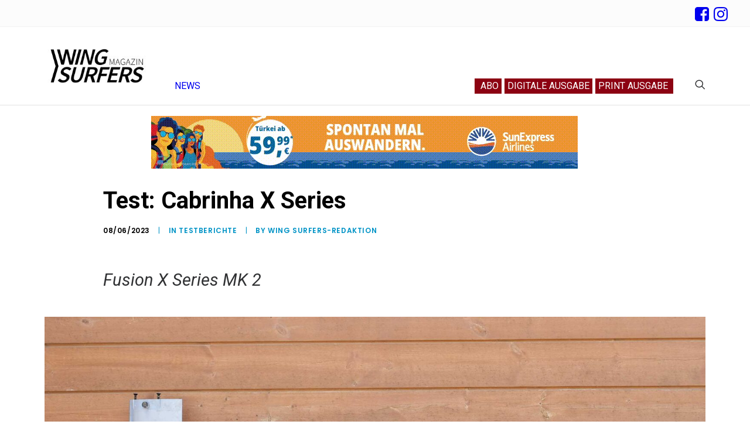

--- FILE ---
content_type: text/html; charset=UTF-8
request_url: https://www.wingsurfersmagazin.de/2023/06/08/test-cabrinha-xseries/
body_size: 21021
content:
<!DOCTYPE html>
<html class="no-touch" lang="de" xmlns="http://www.w3.org/1999/xhtml">
<head>
<meta http-equiv="Content-Type" content="text/html; charset=UTF-8">
<meta name="viewport" content="width=device-width, initial-scale=1">
<link rel="profile" href="http://gmpg.org/xfn/11">
<link rel="pingback" href="https://www.wingsurfersmagazin.de/xmlrpc.php">
<meta name='robots' content='index, follow, max-image-preview:large, max-snippet:-1, max-video-preview:-1' />
<meta property="og:title" content="Test: Cabrinha X Series"/>
<meta property="og:description" content=""/>
<meta property="og:image" content="https://www.wingsurfersmagazin.de/wp-content/uploads/2023/06/cab_xseries_1.jpg"/>
<meta property="og:image:width" content="2000" />
<meta property="og:image:height" content="1333" />
<meta property="og:type" content="article"/>
<meta property="og:article:published_time" content="2023-06-08 12:57:38"/>
<meta property="og:article:modified_time" content="2023-06-09 09:37:55"/>
<meta name="twitter:card" content="summary">
<meta name="twitter:title" content="Test: Cabrinha X Series"/>
<meta name="twitter:description" content=""/>
<meta name="twitter:image" content="https://www.wingsurfersmagazin.de/wp-content/uploads/2023/06/cab_xseries_1.jpg"/>
<meta name="author" content="Arne Schuber"/>

	<!-- This site is optimized with the Yoast SEO plugin v26.8 - https://yoast.com/product/yoast-seo-wordpress/ -->
	<title>Test: Cabrinha X Series &#8211; Wing Surfers Magazin</title>
	<meta name="description" content="Test Cabrinha X-Series Foil: Fusion X Series MK 2 1650 und 930" />
	<link rel="canonical" href="https://www.wingsurfersmagazin.de/2023/06/08/test-cabrinha-xseries/" />
	<meta property="og:url" content="https://www.wingsurfersmagazin.de/2023/06/08/test-cabrinha-xseries/" />
	<meta property="og:site_name" content="Wing Surfers Magazin" />
	<meta property="article:publisher" content="https://www.facebook.com/kitemagazin.de" />
	<meta property="article:published_time" content="2023-06-08T10:57:38+00:00" />
	<meta property="article:modified_time" content="2023-06-09T07:37:55+00:00" />
	<meta property="og:image" content="https://www.wingsurfersmagazin.de/wp-content/uploads/2023/06/cab_xseries_1.jpg" />
	<meta property="og:image:width" content="2000" />
	<meta property="og:image:height" content="1333" />
	<meta property="og:image:type" content="image/jpeg" />
	<meta name="author" content="Arne Schuber" />
	<meta name="twitter:label1" content="Verfasst von" />
	<meta name="twitter:data1" content="Arne Schuber" />
	<meta name="twitter:label2" content="Geschätzte Lesezeit" />
	<meta name="twitter:data2" content="3 Minuten" />
	<script type="application/ld+json" class="yoast-schema-graph">{"@context":"https://schema.org","@graph":[{"@type":"Article","@id":"https://www.wingsurfersmagazin.de/2023/06/08/test-cabrinha-xseries/#article","isPartOf":{"@id":"https://www.wingsurfersmagazin.de/2023/06/08/test-cabrinha-xseries/"},"author":{"name":"Arne Schuber","@id":"https://www.wingsurfersmagazin.de/#/schema/person/2fea0728aa285af95fde20c0e8b65cbe"},"headline":"Test: Cabrinha X Series","datePublished":"2023-06-08T10:57:38+00:00","dateModified":"2023-06-09T07:37:55+00:00","mainEntityOfPage":{"@id":"https://www.wingsurfersmagazin.de/2023/06/08/test-cabrinha-xseries/"},"wordCount":556,"publisher":{"@id":"https://www.wingsurfersmagazin.de/#organization"},"image":{"@id":"https://www.wingsurfersmagazin.de/2023/06/08/test-cabrinha-xseries/#primaryimage"},"thumbnailUrl":"https://www.wingsurfersmagazin.de/wp-content/uploads/2023/06/cab_xseries_1.jpg","articleSection":["Testberichte"],"inLanguage":"de"},{"@type":"WebPage","@id":"https://www.wingsurfersmagazin.de/2023/06/08/test-cabrinha-xseries/","url":"https://www.wingsurfersmagazin.de/2023/06/08/test-cabrinha-xseries/","name":"Test: Cabrinha X Series &#8211; Wing Surfers Magazin","isPartOf":{"@id":"https://www.wingsurfersmagazin.de/#website"},"primaryImageOfPage":{"@id":"https://www.wingsurfersmagazin.de/2023/06/08/test-cabrinha-xseries/#primaryimage"},"image":{"@id":"https://www.wingsurfersmagazin.de/2023/06/08/test-cabrinha-xseries/#primaryimage"},"thumbnailUrl":"https://www.wingsurfersmagazin.de/wp-content/uploads/2023/06/cab_xseries_1.jpg","datePublished":"2023-06-08T10:57:38+00:00","dateModified":"2023-06-09T07:37:55+00:00","description":"Test Cabrinha X-Series Foil: Fusion X Series MK 2 1650 und 930","breadcrumb":{"@id":"https://www.wingsurfersmagazin.de/2023/06/08/test-cabrinha-xseries/#breadcrumb"},"inLanguage":"de","potentialAction":[{"@type":"ReadAction","target":["https://www.wingsurfersmagazin.de/2023/06/08/test-cabrinha-xseries/"]}]},{"@type":"ImageObject","inLanguage":"de","@id":"https://www.wingsurfersmagazin.de/2023/06/08/test-cabrinha-xseries/#primaryimage","url":"https://www.wingsurfersmagazin.de/wp-content/uploads/2023/06/cab_xseries_1.jpg","contentUrl":"https://www.wingsurfersmagazin.de/wp-content/uploads/2023/06/cab_xseries_1.jpg","width":2000,"height":1333},{"@type":"BreadcrumbList","@id":"https://www.wingsurfersmagazin.de/2023/06/08/test-cabrinha-xseries/#breadcrumb","itemListElement":[{"@type":"ListItem","position":1,"name":"Startseite","item":"https://www.wingsurfersmagazin.de/"},{"@type":"ListItem","position":2,"name":"Test: Cabrinha X Series"}]},{"@type":"WebSite","@id":"https://www.wingsurfersmagazin.de/#website","url":"https://www.wingsurfersmagazin.de/","name":"KITE Magazin","description":"Wing mag","publisher":{"@id":"https://www.wingsurfersmagazin.de/#organization"},"potentialAction":[{"@type":"SearchAction","target":{"@type":"EntryPoint","urlTemplate":"https://www.wingsurfersmagazin.de/?s={search_term_string}"},"query-input":{"@type":"PropertyValueSpecification","valueRequired":true,"valueName":"search_term_string"}}],"inLanguage":"de"},{"@type":"Organization","@id":"https://www.wingsurfersmagazin.de/#organization","name":"Kitemagazin","url":"https://www.wingsurfersmagazin.de/","logo":{"@type":"ImageObject","inLanguage":"de","@id":"https://www.wingsurfersmagazin.de/#/schema/logo/image/","url":"https://www.wingsurfersmagazin.de/wp-content/uploads/2018/12/logo-kitemagazin-email.jpg","contentUrl":"https://www.wingsurfersmagazin.de/wp-content/uploads/2018/12/logo-kitemagazin-email.jpg","width":250,"height":111,"caption":"Kitemagazin"},"image":{"@id":"https://www.wingsurfersmagazin.de/#/schema/logo/image/"},"sameAs":["https://www.facebook.com/kitemagazin.de","https://www.instagram.com/kite_magazin/","https://www.youtube.com/channel/UCagZ683LW45IiYYAFVC0iTA/featured"]},{"@type":"Person","@id":"https://www.wingsurfersmagazin.de/#/schema/person/2fea0728aa285af95fde20c0e8b65cbe","name":"Arne Schuber","image":{"@type":"ImageObject","inLanguage":"de","@id":"https://www.wingsurfersmagazin.de/#/schema/person/image/","url":"https://secure.gravatar.com/avatar/deedbeb577c12e5bc217140bda2ad2b9a79a6dc3b90ec81f5ed8f779d8c41e85?s=96&d=mm&r=g","contentUrl":"https://secure.gravatar.com/avatar/deedbeb577c12e5bc217140bda2ad2b9a79a6dc3b90ec81f5ed8f779d8c41e85?s=96&d=mm&r=g","caption":"Arne Schuber"},"description":"Lorem ipsum dolor sit amet, consetetur sadipscing elitr, sed diam nonumy eirmod tempor invidunt ut labore et dolore magna aliquyam erat, sed diam voluptua. At vero eos et accusam et justo duo dolores et ea rebum. Stet clita kasd gubergren, no sea takimata sanctus est Lorem ipsum dolor sit amet.","url":"https://www.wingsurfersmagazin.de/author/arne/"}]}</script>
	<!-- / Yoast SEO plugin. -->


<link rel='dns-prefetch' href='//fonts.googleapis.com' />
<link rel='dns-prefetch' href='//use.fontawesome.com' />
<link rel="alternate" type="application/rss+xml" title="Wing Surfers Magazin &raquo; Feed" href="https://www.wingsurfersmagazin.de/feed/" />
<link rel="alternate" type="application/rss+xml" title="Wing Surfers Magazin &raquo; Kommentar-Feed" href="https://www.wingsurfersmagazin.de/comments/feed/" />
<link rel="alternate" title="oEmbed (JSON)" type="application/json+oembed" href="https://www.wingsurfersmagazin.de/wp-json/oembed/1.0/embed?url=https%3A%2F%2Fwww.wingsurfersmagazin.de%2F2023%2F06%2F08%2Ftest-cabrinha-xseries%2F" />
<link rel="alternate" title="oEmbed (XML)" type="text/xml+oembed" href="https://www.wingsurfersmagazin.de/wp-json/oembed/1.0/embed?url=https%3A%2F%2Fwww.wingsurfersmagazin.de%2F2023%2F06%2F08%2Ftest-cabrinha-xseries%2F&#038;format=xml" />
<!-- www.wingsurfersmagazin.de is managing ads with Advanced Ads 2.0.16 – https://wpadvancedads.com/ --><script id="wingmag-ready">
			window.advanced_ads_ready=function(e,a){a=a||"complete";var d=function(e){return"interactive"===a?"loading"!==e:"complete"===e};d(document.readyState)?e():document.addEventListener("readystatechange",(function(a){d(a.target.readyState)&&e()}),{once:"interactive"===a})},window.advanced_ads_ready_queue=window.advanced_ads_ready_queue||[];		</script>
		<style id='wp-img-auto-sizes-contain-inline-css' type='text/css'>
img:is([sizes=auto i],[sizes^="auto," i]){contain-intrinsic-size:3000px 1500px}
/*# sourceURL=wp-img-auto-sizes-contain-inline-css */
</style>
<link rel='stylesheet' id='layerslider-css' href='https://www.wingsurfersmagazin.de/wp-content/plugins/LayerSlider/assets/static/layerslider/css/layerslider.css?ver=7.1.3' type='text/css' media='all' />
<link rel='stylesheet' id='ls-google-fonts-css' href='https://fonts.googleapis.com/css?family=Lato:100,100i,200,200i,300,300i,400,400i,500,500i,600,600i,700,700i,800,800i,900,900i%7COpen+Sans:100,100i,200,200i,300,300i,400,400i,500,500i,600,600i,700,700i,800,800i,900,900i%7CIndie+Flower:100,100i,200,200i,300,300i,400,400i,500,500i,600,600i,700,700i,800,800i,900,900i%7COswald:100,100i,200,200i,300,300i,400,400i,500,500i,600,600i,700,700i,800,800i,900,900i' type='text/css' media='all' />
<style id='wp-emoji-styles-inline-css' type='text/css'>

	img.wp-smiley, img.emoji {
		display: inline !important;
		border: none !important;
		box-shadow: none !important;
		height: 1em !important;
		width: 1em !important;
		margin: 0 0.07em !important;
		vertical-align: -0.1em !important;
		background: none !important;
		padding: 0 !important;
	}
/*# sourceURL=wp-emoji-styles-inline-css */
</style>
<link rel='stylesheet' id='wp-block-library-css' href='https://www.wingsurfersmagazin.de/wp-includes/css/dist/block-library/style.min.css?ver=6.9' type='text/css' media='all' />
<style id='classic-theme-styles-inline-css' type='text/css'>
/*! This file is auto-generated */
.wp-block-button__link{color:#fff;background-color:#32373c;border-radius:9999px;box-shadow:none;text-decoration:none;padding:calc(.667em + 2px) calc(1.333em + 2px);font-size:1.125em}.wp-block-file__button{background:#32373c;color:#fff;text-decoration:none}
/*# sourceURL=/wp-includes/css/classic-themes.min.css */
</style>
<style id='global-styles-inline-css' type='text/css'>
:root{--wp--preset--aspect-ratio--square: 1;--wp--preset--aspect-ratio--4-3: 4/3;--wp--preset--aspect-ratio--3-4: 3/4;--wp--preset--aspect-ratio--3-2: 3/2;--wp--preset--aspect-ratio--2-3: 2/3;--wp--preset--aspect-ratio--16-9: 16/9;--wp--preset--aspect-ratio--9-16: 9/16;--wp--preset--color--black: #000000;--wp--preset--color--cyan-bluish-gray: #abb8c3;--wp--preset--color--white: #ffffff;--wp--preset--color--pale-pink: #f78da7;--wp--preset--color--vivid-red: #cf2e2e;--wp--preset--color--luminous-vivid-orange: #ff6900;--wp--preset--color--luminous-vivid-amber: #fcb900;--wp--preset--color--light-green-cyan: #7bdcb5;--wp--preset--color--vivid-green-cyan: #00d084;--wp--preset--color--pale-cyan-blue: #8ed1fc;--wp--preset--color--vivid-cyan-blue: #0693e3;--wp--preset--color--vivid-purple: #9b51e0;--wp--preset--gradient--vivid-cyan-blue-to-vivid-purple: linear-gradient(135deg,rgb(6,147,227) 0%,rgb(155,81,224) 100%);--wp--preset--gradient--light-green-cyan-to-vivid-green-cyan: linear-gradient(135deg,rgb(122,220,180) 0%,rgb(0,208,130) 100%);--wp--preset--gradient--luminous-vivid-amber-to-luminous-vivid-orange: linear-gradient(135deg,rgb(252,185,0) 0%,rgb(255,105,0) 100%);--wp--preset--gradient--luminous-vivid-orange-to-vivid-red: linear-gradient(135deg,rgb(255,105,0) 0%,rgb(207,46,46) 100%);--wp--preset--gradient--very-light-gray-to-cyan-bluish-gray: linear-gradient(135deg,rgb(238,238,238) 0%,rgb(169,184,195) 100%);--wp--preset--gradient--cool-to-warm-spectrum: linear-gradient(135deg,rgb(74,234,220) 0%,rgb(151,120,209) 20%,rgb(207,42,186) 40%,rgb(238,44,130) 60%,rgb(251,105,98) 80%,rgb(254,248,76) 100%);--wp--preset--gradient--blush-light-purple: linear-gradient(135deg,rgb(255,206,236) 0%,rgb(152,150,240) 100%);--wp--preset--gradient--blush-bordeaux: linear-gradient(135deg,rgb(254,205,165) 0%,rgb(254,45,45) 50%,rgb(107,0,62) 100%);--wp--preset--gradient--luminous-dusk: linear-gradient(135deg,rgb(255,203,112) 0%,rgb(199,81,192) 50%,rgb(65,88,208) 100%);--wp--preset--gradient--pale-ocean: linear-gradient(135deg,rgb(255,245,203) 0%,rgb(182,227,212) 50%,rgb(51,167,181) 100%);--wp--preset--gradient--electric-grass: linear-gradient(135deg,rgb(202,248,128) 0%,rgb(113,206,126) 100%);--wp--preset--gradient--midnight: linear-gradient(135deg,rgb(2,3,129) 0%,rgb(40,116,252) 100%);--wp--preset--font-size--small: 13px;--wp--preset--font-size--medium: 20px;--wp--preset--font-size--large: 36px;--wp--preset--font-size--x-large: 42px;--wp--preset--spacing--20: 0.44rem;--wp--preset--spacing--30: 0.67rem;--wp--preset--spacing--40: 1rem;--wp--preset--spacing--50: 1.5rem;--wp--preset--spacing--60: 2.25rem;--wp--preset--spacing--70: 3.38rem;--wp--preset--spacing--80: 5.06rem;--wp--preset--shadow--natural: 6px 6px 9px rgba(0, 0, 0, 0.2);--wp--preset--shadow--deep: 12px 12px 50px rgba(0, 0, 0, 0.4);--wp--preset--shadow--sharp: 6px 6px 0px rgba(0, 0, 0, 0.2);--wp--preset--shadow--outlined: 6px 6px 0px -3px rgb(255, 255, 255), 6px 6px rgb(0, 0, 0);--wp--preset--shadow--crisp: 6px 6px 0px rgb(0, 0, 0);}:where(.is-layout-flex){gap: 0.5em;}:where(.is-layout-grid){gap: 0.5em;}body .is-layout-flex{display: flex;}.is-layout-flex{flex-wrap: wrap;align-items: center;}.is-layout-flex > :is(*, div){margin: 0;}body .is-layout-grid{display: grid;}.is-layout-grid > :is(*, div){margin: 0;}:where(.wp-block-columns.is-layout-flex){gap: 2em;}:where(.wp-block-columns.is-layout-grid){gap: 2em;}:where(.wp-block-post-template.is-layout-flex){gap: 1.25em;}:where(.wp-block-post-template.is-layout-grid){gap: 1.25em;}.has-black-color{color: var(--wp--preset--color--black) !important;}.has-cyan-bluish-gray-color{color: var(--wp--preset--color--cyan-bluish-gray) !important;}.has-white-color{color: var(--wp--preset--color--white) !important;}.has-pale-pink-color{color: var(--wp--preset--color--pale-pink) !important;}.has-vivid-red-color{color: var(--wp--preset--color--vivid-red) !important;}.has-luminous-vivid-orange-color{color: var(--wp--preset--color--luminous-vivid-orange) !important;}.has-luminous-vivid-amber-color{color: var(--wp--preset--color--luminous-vivid-amber) !important;}.has-light-green-cyan-color{color: var(--wp--preset--color--light-green-cyan) !important;}.has-vivid-green-cyan-color{color: var(--wp--preset--color--vivid-green-cyan) !important;}.has-pale-cyan-blue-color{color: var(--wp--preset--color--pale-cyan-blue) !important;}.has-vivid-cyan-blue-color{color: var(--wp--preset--color--vivid-cyan-blue) !important;}.has-vivid-purple-color{color: var(--wp--preset--color--vivid-purple) !important;}.has-black-background-color{background-color: var(--wp--preset--color--black) !important;}.has-cyan-bluish-gray-background-color{background-color: var(--wp--preset--color--cyan-bluish-gray) !important;}.has-white-background-color{background-color: var(--wp--preset--color--white) !important;}.has-pale-pink-background-color{background-color: var(--wp--preset--color--pale-pink) !important;}.has-vivid-red-background-color{background-color: var(--wp--preset--color--vivid-red) !important;}.has-luminous-vivid-orange-background-color{background-color: var(--wp--preset--color--luminous-vivid-orange) !important;}.has-luminous-vivid-amber-background-color{background-color: var(--wp--preset--color--luminous-vivid-amber) !important;}.has-light-green-cyan-background-color{background-color: var(--wp--preset--color--light-green-cyan) !important;}.has-vivid-green-cyan-background-color{background-color: var(--wp--preset--color--vivid-green-cyan) !important;}.has-pale-cyan-blue-background-color{background-color: var(--wp--preset--color--pale-cyan-blue) !important;}.has-vivid-cyan-blue-background-color{background-color: var(--wp--preset--color--vivid-cyan-blue) !important;}.has-vivid-purple-background-color{background-color: var(--wp--preset--color--vivid-purple) !important;}.has-black-border-color{border-color: var(--wp--preset--color--black) !important;}.has-cyan-bluish-gray-border-color{border-color: var(--wp--preset--color--cyan-bluish-gray) !important;}.has-white-border-color{border-color: var(--wp--preset--color--white) !important;}.has-pale-pink-border-color{border-color: var(--wp--preset--color--pale-pink) !important;}.has-vivid-red-border-color{border-color: var(--wp--preset--color--vivid-red) !important;}.has-luminous-vivid-orange-border-color{border-color: var(--wp--preset--color--luminous-vivid-orange) !important;}.has-luminous-vivid-amber-border-color{border-color: var(--wp--preset--color--luminous-vivid-amber) !important;}.has-light-green-cyan-border-color{border-color: var(--wp--preset--color--light-green-cyan) !important;}.has-vivid-green-cyan-border-color{border-color: var(--wp--preset--color--vivid-green-cyan) !important;}.has-pale-cyan-blue-border-color{border-color: var(--wp--preset--color--pale-cyan-blue) !important;}.has-vivid-cyan-blue-border-color{border-color: var(--wp--preset--color--vivid-cyan-blue) !important;}.has-vivid-purple-border-color{border-color: var(--wp--preset--color--vivid-purple) !important;}.has-vivid-cyan-blue-to-vivid-purple-gradient-background{background: var(--wp--preset--gradient--vivid-cyan-blue-to-vivid-purple) !important;}.has-light-green-cyan-to-vivid-green-cyan-gradient-background{background: var(--wp--preset--gradient--light-green-cyan-to-vivid-green-cyan) !important;}.has-luminous-vivid-amber-to-luminous-vivid-orange-gradient-background{background: var(--wp--preset--gradient--luminous-vivid-amber-to-luminous-vivid-orange) !important;}.has-luminous-vivid-orange-to-vivid-red-gradient-background{background: var(--wp--preset--gradient--luminous-vivid-orange-to-vivid-red) !important;}.has-very-light-gray-to-cyan-bluish-gray-gradient-background{background: var(--wp--preset--gradient--very-light-gray-to-cyan-bluish-gray) !important;}.has-cool-to-warm-spectrum-gradient-background{background: var(--wp--preset--gradient--cool-to-warm-spectrum) !important;}.has-blush-light-purple-gradient-background{background: var(--wp--preset--gradient--blush-light-purple) !important;}.has-blush-bordeaux-gradient-background{background: var(--wp--preset--gradient--blush-bordeaux) !important;}.has-luminous-dusk-gradient-background{background: var(--wp--preset--gradient--luminous-dusk) !important;}.has-pale-ocean-gradient-background{background: var(--wp--preset--gradient--pale-ocean) !important;}.has-electric-grass-gradient-background{background: var(--wp--preset--gradient--electric-grass) !important;}.has-midnight-gradient-background{background: var(--wp--preset--gradient--midnight) !important;}.has-small-font-size{font-size: var(--wp--preset--font-size--small) !important;}.has-medium-font-size{font-size: var(--wp--preset--font-size--medium) !important;}.has-large-font-size{font-size: var(--wp--preset--font-size--large) !important;}.has-x-large-font-size{font-size: var(--wp--preset--font-size--x-large) !important;}
:where(.wp-block-post-template.is-layout-flex){gap: 1.25em;}:where(.wp-block-post-template.is-layout-grid){gap: 1.25em;}
:where(.wp-block-term-template.is-layout-flex){gap: 1.25em;}:where(.wp-block-term-template.is-layout-grid){gap: 1.25em;}
:where(.wp-block-columns.is-layout-flex){gap: 2em;}:where(.wp-block-columns.is-layout-grid){gap: 2em;}
:root :where(.wp-block-pullquote){font-size: 1.5em;line-height: 1.6;}
/*# sourceURL=global-styles-inline-css */
</style>
<link rel='stylesheet' id='contact-form-7-css' href='https://www.wingsurfersmagazin.de/wp-content/plugins/contact-form-7/includes/css/styles.css?ver=6.1.4' type='text/css' media='all' />
<link rel='stylesheet' id='uncodefont-google-css' href='//fonts.googleapis.com/css?family=Poppins%3A300%2Cregular%2C500%2C600%2C700%7CHind%3A300%2Cregular%2C500%2C600%2C700%7CDroid+Serif%3Aregular%2Citalic%2C700%2C700italic%7CDosis%3A200%2C300%2Cregular%2C500%2C600%2C700%2C800%7CPlayfair+Display%3Aregular%2Citalic%2C700%2C700italic%2C900%2C900italic%7COswald%3A300%2Cregular%2C700%7CRoboto%3A100%2C100italic%2C300%2C300italic%2Cregular%2Citalic%2C500%2C500italic%2C700%2C700italic%2C900%2C900italic%7CSource+Sans+Pro%3A200%2C200italic%2C300%2C300italic%2Cregular%2Citalic%2C600%2C600italic%2C700%2C700italic%2C900%2C900italic&#038;subset=devanagari%2Clatin-ext%2Clatin%2Ccyrillic%2Cvietnamese%2Cgreek%2Ccyrillic-ext%2Cgreek-ext&#038;ver=2.9.4' type='text/css' media='all' />
<link rel='stylesheet' id='load-fa-css' href='https://use.fontawesome.com/releases/v5.3.1/css/all.css?ver=6.9' type='text/css' media='all' />
<link rel='stylesheet' id='borlabs-cookie-custom-css' href='https://www.wingsurfersmagazin.de/wp-content/cache/borlabs-cookie/1/borlabs-cookie-1-de.css?ver=3.3.23-36' type='text/css' media='all' />
<link rel='stylesheet' id='uncode-style-css' href='https://www.wingsurfersmagazin.de/wp-content/themes/uncode/library/css/style.css?ver=297181629' type='text/css' media='all' />
<style id='uncode-style-inline-css' type='text/css'>

@media (min-width: 960px) {
		.limit-width { max-width: 1200px; margin: auto;}
		.menu-container:not(.grid-filters) .menu-horizontal ul.menu-smart .megamenu-block-wrapper > .vc_row[data-parent="true"].limit-width:not(.row-parent-limit) { max-width: calc(1200px - 72px); }
		}
#changer-back-color { transition: background-color 1000ms cubic-bezier(0.25, 1, 0.5, 1) !important; } #changer-back-color > div { transition: opacity 1000ms cubic-bezier(0.25, 1, 0.5, 1) !important; } body.bg-changer-init.disable-hover .main-wrapper .style-light,  body.bg-changer-init.disable-hover .main-wrapper .style-light h1,  body.bg-changer-init.disable-hover .main-wrapper .style-light h2, body.bg-changer-init.disable-hover .main-wrapper .style-light h3, body.bg-changer-init.disable-hover .main-wrapper .style-light h4, body.bg-changer-init.disable-hover .main-wrapper .style-light h5, body.bg-changer-init.disable-hover .main-wrapper .style-light h6, body.bg-changer-init.disable-hover .main-wrapper .style-light a, body.bg-changer-init.disable-hover .main-wrapper .style-dark, body.bg-changer-init.disable-hover .main-wrapper .style-dark h1, body.bg-changer-init.disable-hover .main-wrapper .style-dark h2, body.bg-changer-init.disable-hover .main-wrapper .style-dark h3, body.bg-changer-init.disable-hover .main-wrapper .style-dark h4, body.bg-changer-init.disable-hover .main-wrapper .style-dark h5, body.bg-changer-init.disable-hover .main-wrapper .style-dark h6, body.bg-changer-init.disable-hover .main-wrapper .style-dark a { transition: color 1000ms cubic-bezier(0.25, 1, 0.5, 1) !important; }
/*# sourceURL=uncode-style-inline-css */
</style>
<link rel='stylesheet' id='uncode-icons-css' href='https://www.wingsurfersmagazin.de/wp-content/themes/uncode/library/css/uncode-icons.css?ver=297181629' type='text/css' media='all' />
<link rel='stylesheet' id='uncode-custom-style-css' href='https://www.wingsurfersmagazin.de/wp-content/themes/uncode/library/css/style-custom.css?ver=297181629' type='text/css' media='all' />
<link rel='stylesheet' id='child-style-css' href='https://www.wingsurfersmagazin.de/wp-content/themes/uncode-child/style.css?ver=1815043771' type='text/css' media='all' />
<script type="text/javascript" src="https://www.wingsurfersmagazin.de/wp-includes/js/jquery/jquery.min.js?ver=3.7.1" id="jquery-core-js"></script>
<script type="text/javascript" src="https://www.wingsurfersmagazin.de/wp-includes/js/jquery/jquery-migrate.min.js?ver=3.4.1" id="jquery-migrate-js"></script>
<script type="text/javascript" id="layerslider-utils-js-extra">
/* <![CDATA[ */
var LS_Meta = {"v":"7.1.3","fixGSAP":"1"};
//# sourceURL=layerslider-utils-js-extra
/* ]]> */
</script>
<script type="text/javascript" src="https://www.wingsurfersmagazin.de/wp-content/plugins/LayerSlider/assets/static/layerslider/js/layerslider.utils.js?ver=7.1.3" id="layerslider-utils-js"></script>
<script type="text/javascript" src="https://www.wingsurfersmagazin.de/wp-content/plugins/LayerSlider/assets/static/layerslider/js/layerslider.kreaturamedia.jquery.js?ver=7.1.3" id="layerslider-js"></script>
<script type="text/javascript" src="https://www.wingsurfersmagazin.de/wp-content/plugins/LayerSlider/assets/static/layerslider/js/layerslider.transitions.js?ver=7.1.3" id="layerslider-transitions-js"></script>
<script type="text/javascript" id="advanced-ads-advanced-js-js-extra">
/* <![CDATA[ */
var advads_options = {"blog_id":"1","privacy":{"enabled":false,"state":"not_needed"}};
//# sourceURL=advanced-ads-advanced-js-js-extra
/* ]]> */
</script>
<script type="text/javascript" src="https://www.wingsurfersmagazin.de/wp-content/plugins/advanced-ads/public/assets/js/advanced.min.js?ver=2.0.16" id="advanced-ads-advanced-js-js"></script>
<script data-no-optimize="1" data-no-minify="1" data-cfasync="false" type="text/javascript" src="https://www.wingsurfersmagazin.de/wp-content/cache/borlabs-cookie/1/borlabs-cookie-config-de.json.js?ver=3.3.23-54" id="borlabs-cookie-config-js"></script>
<script data-no-optimize="1" data-no-minify="1" data-cfasync="false" type="text/javascript" src="https://www.wingsurfersmagazin.de/wp-content/plugins/borlabs-cookie/assets/javascript/borlabs-cookie-prioritize.min.js?ver=3.3.23" id="borlabs-cookie-prioritize-js"></script>
<script type="text/javascript" src="/wp-content/themes/uncode/library/js/ai-uncode.js" id="uncodeAI" data-home="/" data-path="/" data-breakpoints-images="258,516,720,1032,1440,2064,2880" id="ai-uncode-js"></script>
<script type="text/javascript" id="uncode-init-js-extra">
/* <![CDATA[ */
var SiteParameters = {"days":"days","hours":"hours","minutes":"minutes","seconds":"seconds","constant_scroll":"on","scroll_speed":"2","parallax_factor":"0.25","loading":"Loading\u2026","slide_name":"slide","slide_footer":"footer","ajax_url":"https://www.wingsurfersmagazin.de/wp-admin/admin-ajax.php","nonce_adaptive_images":"d15cd8cec5","nonce_srcset_async":"5af6785c3d","enable_debug":"","block_mobile_videos":"","is_frontend_editor":"","main_width":["1200","px"],"mobile_parallax_allowed":"","listen_for_screen_update":"1","wireframes_plugin_active":"","sticky_elements":"off","resize_quality":"","register_metadata":"","bg_changer_time":"1000","update_wc_fragments":"1","optimize_shortpixel_image":"","menu_mobile_offcanvas_gap":"45","custom_cursor_selector":"[href], .trigger-overlay, .owl-next, .owl-prev, .owl-dot, input[type=\"submit\"], input[type=\"checkbox\"], button[type=\"submit\"], a[class^=\"ilightbox\"], .ilightbox-thumbnail, .ilightbox-prev, .ilightbox-next, .overlay-close, .unmodal-close, .qty-inset \u003E span, .share-button li, .uncode-post-titles .tmb.tmb-click-area, .btn-link, .tmb-click-row .t-inside, .lg-outer button, .lg-thumb img, a[data-lbox], .uncode-close-offcanvas-overlay, .uncode-nav-next, .uncode-nav-prev, .uncode-nav-index, .unmenu-title","mobile_parallax_animation":"","lbox_enhanced":"","native_media_player":"","vimeoPlayerParams":"?autoplay=0","ajax_filter_key_search":"key","ajax_filter_key_unfilter":"unfilter","index_pagination_disable_scroll":"","index_pagination_scroll_to":"","uncode_wc_popup_cart_qty":"","disable_hover_hack":"","uncode_nocookie":"","menuHideOnClick":"1","menuShowOnClick":"","smoothScroll":"","smoothScrollDisableHover":"","smoothScrollQuery":"960","uncode_force_onepage_dots":"","uncode_smooth_scroll_safe":"","uncode_lb_add_galleries":", .gallery","uncode_lb_add_items":", .gallery .gallery-item a","uncode_prev_label":"Previous","uncode_next_label":"Next","uncode_slide_label":"Slide","uncode_share_label":"Share on %","uncode_has_ligatures":"","uncode_is_accessible":"","uncode_carousel_itemSelector":"*:not(.hidden)","uncode_adaptive":"1","ai_breakpoints":"258,516,720,1032,1440,2064,2880","uncode_limit_width":"1200px"};
//# sourceURL=uncode-init-js-extra
/* ]]> */
</script>
<script type="text/javascript" src="https://www.wingsurfersmagazin.de/wp-content/themes/uncode/library/js/init.js?ver=297181629" id="uncode-init-js"></script>
<script></script><meta name="generator" content="Powered by LayerSlider 7.1.3 - Multi-Purpose, Responsive, Parallax, Mobile-Friendly Slider Plugin for WordPress." />
<!-- LayerSlider updates and docs at: https://layerslider.com -->
<link rel="https://api.w.org/" href="https://www.wingsurfersmagazin.de/wp-json/" /><link rel="alternate" title="JSON" type="application/json" href="https://www.wingsurfersmagazin.de/wp-json/wp/v2/posts/10219" /><link rel="EditURI" type="application/rsd+xml" title="RSD" href="https://www.wingsurfersmagazin.de/xmlrpc.php?rsd" />
<meta name="generator" content="WordPress 6.9" />
<link rel='shortlink' href='https://www.wingsurfersmagazin.de/?p=10219' />
<script>advads_items = { conditions: {}, display_callbacks: {}, display_effect_callbacks: {}, hide_callbacks: {}, backgrounds: {}, effect_durations: {}, close_functions: {}, showed: [] };</script><style type="text/css" id="wingmag-layer-custom-css"></style><script type="text/javascript">
		var advadsCfpQueue = [];
		var advadsCfpAd = function( adID ){
			if ( 'undefined' == typeof advadsProCfp ) { advadsCfpQueue.push( adID ) } else { advadsProCfp.addElement( adID ) }
		};
		</script>
		<style type="text/css">.recentcomments a{display:inline !important;padding:0 !important;margin:0 !important;}</style><script data-borlabs-cookie-script-blocker-ignore>
if ('0' === '1' && ('0' === '1' || '1' === '1')) {
    window['gtag_enable_tcf_support'] = true;
}
window.dataLayer = window.dataLayer || [];
if (typeof gtag !== 'function') {
    function gtag() {
        dataLayer.push(arguments);
    }
}
gtag('set', 'developer_id.dYjRjMm', true);
if ('0' === '1' || '1' === '1') {
    if (window.BorlabsCookieGoogleConsentModeDefaultSet !== true) {
        let getCookieValue = function (name) {
            return document.cookie.match('(^|;)\\s*' + name + '\\s*=\\s*([^;]+)')?.pop() || '';
        };
        let cookieValue = getCookieValue('borlabs-cookie-gcs');
        let consentsFromCookie = {};
        if (cookieValue !== '') {
            consentsFromCookie = JSON.parse(decodeURIComponent(cookieValue));
        }
        let defaultValues = {
            'ad_storage': 'denied',
            'ad_user_data': 'denied',
            'ad_personalization': 'denied',
            'analytics_storage': 'denied',
            'functionality_storage': 'denied',
            'personalization_storage': 'denied',
            'security_storage': 'denied',
            'wait_for_update': 500,
        };
        gtag('consent', 'default', { ...defaultValues, ...consentsFromCookie });
    }
    window.BorlabsCookieGoogleConsentModeDefaultSet = true;
    let borlabsCookieConsentChangeHandler = function () {
        window.dataLayer = window.dataLayer || [];
        if (typeof gtag !== 'function') { function gtag(){dataLayer.push(arguments);} }

        let getCookieValue = function (name) {
            return document.cookie.match('(^|;)\\s*' + name + '\\s*=\\s*([^;]+)')?.pop() || '';
        };
        let cookieValue = getCookieValue('borlabs-cookie-gcs');
        let consentsFromCookie = {};
        if (cookieValue !== '') {
            consentsFromCookie = JSON.parse(decodeURIComponent(cookieValue));
        }

        consentsFromCookie.analytics_storage = BorlabsCookie.Consents.hasConsent('google-analytics') ? 'granted' : 'denied';

        BorlabsCookie.CookieLibrary.setCookie(
            'borlabs-cookie-gcs',
            JSON.stringify(consentsFromCookie),
            BorlabsCookie.Settings.automaticCookieDomainAndPath.value ? '' : BorlabsCookie.Settings.cookieDomain.value,
            BorlabsCookie.Settings.cookiePath.value,
            BorlabsCookie.Cookie.getPluginCookie().expires,
            BorlabsCookie.Settings.cookieSecure.value,
            BorlabsCookie.Settings.cookieSameSite.value
        );
    }
    document.addEventListener('borlabs-cookie-consent-saved', borlabsCookieConsentChangeHandler);
    document.addEventListener('borlabs-cookie-handle-unblock', borlabsCookieConsentChangeHandler);
}
if ('0' === '1') {
    gtag("js", new Date());
    gtag("config", "G-CW743X4YDS", {"anonymize_ip": true});

    (function (w, d, s, i) {
        var f = d.getElementsByTagName(s)[0],
            j = d.createElement(s);
        j.async = true;
        j.src =
            "https://www.googletagmanager.com/gtag/js?id=" + i;
        f.parentNode.insertBefore(j, f);
    })(window, document, "script", "G-CW743X4YDS");
}
</script><link rel="icon" href="https://www.wingsurfersmagazin.de/wp-content/uploads/2018/08/favicon.ico" sizes="32x32" />
<link rel="icon" href="https://www.wingsurfersmagazin.de/wp-content/uploads/2018/08/favicon.ico" sizes="192x192" />
<link rel="apple-touch-icon" href="https://www.wingsurfersmagazin.de/wp-content/uploads/2018/08/favicon.ico" />
<meta name="msapplication-TileImage" content="https://www.wingsurfersmagazin.de/wp-content/uploads/2018/08/favicon.ico" />
<noscript><style> .wpb_animate_when_almost_visible { opacity: 1; }</style></noscript></head>
<body class="wp-singular post-template-default single single-post postid-10219 single-format-standard wp-theme-uncode wp-child-theme-uncode-child  style-color-lxmt-bg group-blog hormenu-position-left megamenu-full-submenu hmenu hmenu-position-left header-full-width main-center-align menu-mobile-default menu-has-cta mobile-parallax-not-allowed ilb-no-bounce unreg qw-body-scroll-disabled no-qty-fx wpb-js-composer js-comp-ver-8.7.1.2 vc_responsive aa-prefix-wingmag-" data-border="0">

			<div id="vh_layout_help"></div><div class="body-borders" data-border="0"><div class="top-border body-border-shadow"></div><div class="right-border body-border-shadow"></div><div class="bottom-border body-border-shadow"></div><div class="left-border body-border-shadow"></div><div class="top-border style-light-bg"></div><div class="right-border style-light-bg"></div><div class="bottom-border style-light-bg"></div><div class="left-border style-light-bg"></div></div>	<div class="box-wrapper">
		<div class="box-container">
		<script type="text/javascript" id="initBox">UNCODE.initBox();</script>
		<div class="menu-wrapper menu-sticky">
													<div class="top-menu navbar menu-secondary menu-light submenu-light style-color-xsdn-bg mobile-hidden tablet-hidden single-h-padding">
																		<div class="row-menu">
																			<div class="row-menu-inner"><div class="col-lg-0 middle">
																					<div class="menu-bloginfo">
																						<div class="menu-bloginfo-inner style-light">
																							
																						</div>
																					</div>
																				</div>
																				<div class="col-lg-12 menu-horizontal">
																					<div class="navbar-topmenu navbar-nav-last"><ul id="menu-top" class="menu-smart menu-mini sm" role="menu"><li role="menuitem"  id="menu-item-908" class="menu-item menu-item-type-custom menu-item-object-custom depth-0 menu-item-908 menu-item-link"><a target="_blank" href="https://www.facebook.com/wingsurfers.mag"><i class="fa fa-facebook-square"></i><i class="fa fa-angle-right fa-dropdown"></i></a></li>
<li role="menuitem"  id="menu-item-910" class="menu-item menu-item-type-custom menu-item-object-custom depth-0 menu-item-910 menu-item-link"><a title="Instagram" target="_blank" href="https://www.instagram.com/wingsurfers.mag/"><i class="fa fa-instagram"></i><i class="fa fa-angle-right fa-dropdown"></i></a></li>
</ul></div>
																				</div></div>
																		</div>
																	</div>
													<header id="masthead" class="navbar menu-primary menu-light submenu-light style-light-original single-h-padding menu-with-logo">
														<div class="menu-container menu-hide style-color-xsdn-bg menu-no-borders" role="navigation">
															<div class="row-menu">
																<div class="row-menu-inner">
																	<div id="logo-container-mobile" class="col-lg-0 logo-container middle">
																		<div id="main-logo" class="navbar-header style-light">
																			<a href="https://www.wingsurfersmagazin.de/" class="navbar-brand" data-minheight="20" aria-label="Wing Surfers Magazin"><div class="logo-image main-logo logo-skinnable" data-maxheight="80" style="height: 80px;"><img decoding="async" src="https://www.wingsurfersmagazin.de/wp-content/uploads/2018/08/logo-wingsurfers-ls.jpg" alt="logo" width="250" height="111" class="img-responsive" /></div></a>
																		</div>
																		<div class="mmb-container"><div class="mobile-additional-icons"><a class="desktop-hidden  mobile-search-icon trigger-overlay mobile-additional-icon" data-area="search" data-container="box-container" href="#" aria-label="Search"><span class="search-icon-container additional-icon-container"><i class="fa fa-search3"></i></span></a></div><div class="mobile-menu-button mobile-menu-button-light lines-button" aria-label="Toggle menu" role="button" tabindex="0"><span class="lines"><span></span></span></div></div>
																	</div>
																	<div class="col-lg-12 main-menu-container middle">
																		<div class="menu-horizontal menu-dd-shadow-sm ">
																			<div class="menu-horizontal-inner">
																				<div class="nav navbar-nav navbar-main navbar-nav-first"><ul id="menu-main" class="menu-primary-inner menu-smart sm" role="menu"><li role="menuitem"  id="menu-item-27" class="menu-item menu-item-type-post_type menu-item-object-page depth-0 menu-item-27 menu-item-link"><a href="https://www.wingsurfersmagazin.de/news/">News<i class="fa fa-angle-right fa-dropdown"></i></a></li>
</ul></div><div class="nav navbar-nav navbar-cta"><ul id="menu-cta" class="menu-cta-inner menu-smart sm" role="menu"><li role="menuitem"  id="menu-item-11139" class="menu-item menu-item-type-custom menu-item-object-custom depth-0 menu-item-11139 menu-item-link"><a href="https://www.ocean.global/produkt-kategorie/wing-surfers-magazin/">Abo<i class="fa fa-angle-right fa-dropdown"></i></a></li>
<li role="menuitem"  id="menu-item-7659" class="menu-item menu-item-type-custom menu-item-object-custom depth-0 menu-item-7659 menu-item-link"><a href="https://www.wingsurfersmagazin.de/e-paper/?_branch_match_id=844858835452800452">Digitale Ausgabe<i class="fa fa-angle-right fa-dropdown"></i></a></li>
<li role="menuitem"  id="menu-item-10905" class="menu-item menu-item-type-custom menu-item-object-custom depth-0 menu-item-10905 menu-item-link"><a href="https://www.ocean.global/produkt/wing-surfers-magazin-einzelausgabe-aktuelle-ausgabe/">Print Ausgabe<i class="fa fa-angle-right fa-dropdown"></i></a></li>
</ul></div><div class="uncode-close-offcanvas-mobile lines-button close navbar-mobile-el"><span class="lines"></span></div><div class="nav navbar-nav navbar-nav-last navbar-extra-icons"><ul class="menu-smart sm menu-icons menu-smart-social" role="menu"><li role="menuitem" class="menu-item-link search-icon style-light dropdown mobile-hidden tablet-hidden"><a href="#" class="trigger-overlay search-icon" role="button" data-area="search" data-container="box-container" aria-label="Search">
													<i class="fa fa-search3"></i><span class="desktop-hidden"><span>Search</span></span><i class="fa fa-angle-down fa-dropdown desktop-hidden"></i>
													</a></li></ul></div><div class="desktop-hidden menu-accordion-secondary">
														 							<div class="menu-accordion menu-accordion-2"><ul id="menu-top-1" class="menu-smart sm sm-vertical mobile-secondary-menu" role="menu"><li role="menuitem"  class="menu-item menu-item-type-custom menu-item-object-custom depth-0 menu-item-908 menu-item-link"><a target="_blank" href="https://www.facebook.com/wingsurfers.mag"><i class="fa fa-facebook-square"></i><i class="fa fa-angle-right fa-dropdown"></i></a></li>
<li role="menuitem"  class="menu-item menu-item-type-custom menu-item-object-custom depth-0 menu-item-910 menu-item-link"><a title="Instagram" target="_blank" href="https://www.instagram.com/wingsurfers.mag/"><i class="fa fa-instagram"></i><i class="fa fa-angle-right fa-dropdown"></i></a></li>
</ul></div></div></div>
						
																		</div>
																	</div>
																</div>
															</div></div>
													</header>
												</div>			<script type="text/javascript" id="fixMenuHeight">UNCODE.fixMenuHeight();</script>
						<div class="main-wrapper">
				<div class="main-container">
					<div class="page-wrapper" role="main">
						<div class="sections-container" id="sections-container">
<div id="page-header"><div class="header-basic style-light">
													<div class="background-element header-wrapper style-color-lxmt-bg header-only-text" data-height="fixed" style="height: 0px;min-height: 0px;">
													<div class="header-main-container limit-width">
															<div class="header-content header-left header-bottom header-align-left">
																<div class="header-content-inner" >
																	<h1 class="header-title font-762333 h1"><span>Test: Cabrinha X Series</span></h1><div class="post-info"><div class="date-info">08/06/2023</div><div class="category-info"><span>|</span>In <a href="https://www.wingsurfersmagazin.de/category/tests-produkte/" title="View all posts in Testberichte">Testberichte</a></div><div class="author-info"><span>|</span>By Wing Surfers-Redaktion</div></div>
																</div>
															</div>
														</div></div>
												</div></div><script type="text/javascript">UNCODE.initHeader();</script><article id="post-22600" class="page-body style-light-bg post-22600 post type-post status-publish format-standard has-post-thumbnail hentry category-news">
          <div class="post-wrapper">
          	<div class="post-body"><div class="post-content un-no-sidebar-layout"><div data-parent="true" class="vc_row row-container" id="row-unique-0"><div class="row limit-width row-parent"><div class="wpb_row row-inner"><div class="wpb_column pos-top pos-center align_left column_parent col-lg-12 single-internal-gutter"><div class="uncol style-light"  ><div class="uncoltable"><div class="uncell no-block-padding" ><div class="uncont" ><div class="vc_custom_heading_wrap "><div class="heading-text el-text" ><h2 class="h2" ><span><i>Fusion X Series MK 2</i></span></h2></div><div class="clear"></div></div><div class="uncode-single-media  text-left"><div class="single-wrapper" style="max-width: 100%;"><div class="tmb tmb-light  tmb-media-first tmb-media-last tmb-content-overlay tmb-no-bg"><div class="t-inside"><div class="t-entry-visual"><div class="t-entry-visual-tc"><div class="uncode-single-media-wrapper"><img decoding="async" class="wp-image-10220" src="https://www.wingsurfersmagazin.de/wp-content/uploads/2023/06/cab_xseries_1.jpg" width="2000" height="1333" alt="" srcset="https://www.wingsurfersmagazin.de/wp-content/uploads/2023/06/cab_xseries_1.jpg 2000w, https://www.wingsurfersmagazin.de/wp-content/uploads/2023/06/cab_xseries_1-300x200.jpg 300w, https://www.wingsurfersmagazin.de/wp-content/uploads/2023/06/cab_xseries_1-1024x682.jpg 1024w, https://www.wingsurfersmagazin.de/wp-content/uploads/2023/06/cab_xseries_1-768x512.jpg 768w, https://www.wingsurfersmagazin.de/wp-content/uploads/2023/06/cab_xseries_1-1536x1024.jpg 1536w, https://www.wingsurfersmagazin.de/wp-content/uploads/2023/06/cab_xseries_1-600x400.jpg 600w" sizes="(max-width: 2000px) 100vw, 2000px" /></div>
					</div>
				</div></div></div></div></div><div class="uncode_text_column" ><p>Die Fusion X Series sind im Hause Cabrinha die Allrounder unter den Frontflügeln. Eher gedrungen und mit einem volleren Profil versehen stehen sie für einfaches Manöverhandling und hohe Kontrolle in allen Bedingungen. <span class="Apple-converted-space"> </span></p>
</div><div class="vc_custom_heading_wrap "><div class="heading-text el-text" ><h2 class="h2" ><span>An Land</span></h2></div><div class="clear"></div></div><div class="uncode_text_column" ><p>Bei Cabrinha gehört die Mastaufnahme mit zum Frontflügel, was eine sehr steife und robuste Verbindung ermöglichen soll. Der Stabi wird auf einen kleinen, hier aus Aluminium bestehenden hinteren Teil der Fuselage aufgeschraubt. Dieses Teil wird dann mit zwei Schrauben am Frontflügel befestigt. Klingt kompliziert, ist in der Praxis aber schnell gemacht. Neu ist für 2023 neben den überarbeiteten Flügeln die zusätzliche seitliche Schraube oben in der Mastaufnahme. Diese soll nochmals mehr Steifigkeit in das Setup bringen. Gleiches gilt für den relativ breiten Alu-Mast. Um Platz zu sparen, kann die Mastplatte abmontiert werden.<span class="Apple-converted-space"> </span></p>
</div></div></div></div></div></div><script id="script-row-unique-0" data-row="script-row-unique-0" type="text/javascript" class="vc_controls">UNCODE.initRow(document.getElementById("row-unique-0"));</script></div></div></div><div data-parent="true" class="vc_row row-container" id="row-unique-1"><div class="row limit-width row-parent"><div class="wpb_row row-inner"><div class="wpb_column pos-top pos-center align_left column_parent col-lg-12 single-internal-gutter"><div class="uncol style-light"  ><div class="uncoltable"><div class="uncell no-block-padding" ><div class="uncont" ><div class="vc_custom_heading_wrap "><div class="heading-text el-text" ><h2 class="h2" ><span>Auf dem Wasser</span></h2></div><div class="clear"></div></div><div class="uncode_text_column" ><p>Der 1.650er-Flügel kommt sehr easy und kontrollierbar beim Starten aus dem Wasser. Dazu benötigt er eine recht niedrige Startgeschwindigkeit und ganz ähnlich wie der Core-Flügel nur wenig Pump-Unterstützung. In der Flugphase ist der große Fusion X sehr fehlerverzeihend, bringt viel Stabilität über beide Achsen. Gleiches gilt in Manövern: Er dreht sehr einfach und kontrollierbar und der niedrige Stall-Speed hilft gerade Ein- und Aufsteigern, gut durch die Kurve zu kommen. Der 930er-Flügel ist allein aufgrund der geringeren Spannweite und Fläche natürlich etwas sensibler zu fliegen, hat aber gerade im Vergleich zu den schnellen und sensiblen Armstrong-, Fanatic-, Slingshot- und Axis-Foils die gleichen fehlerverzeihenden Fahreigenschaften ins Profil gelegt bekommen wie der 1.650er.</p>
</div><div class="vc_custom_heading_wrap "><div class="heading-text el-text" ><h2 class="h2" ><span>Für wen?</span></h2></div><div class="clear"></div></div><div class="uncode_text_column" ><p>Der 1.650er macht als größtes Foil für Ein- und Aufsteiger bis circa 80 Kilo, die an einem nicht zu böigen Spot aufs Wasser gehen, eine sehr gute Figur. Auch für entspanntes Freeriden ist im unteren und mittleren Windbereich der 1.650er eine gute Wahl. Wird es dann windiger, kann man problemlos, ohne sich umstellen zu müssen, auf den 930er wechseln. Der ist auch für erfahrene Foiler gerade an ruppigen Tagen mit viel Kabbelwasser eine gute Empfehlung. Hier bietet er viel Kontrolle und aufgrund des sehr niedrigen Stall-Speeds für die Fläche<span class="Apple-converted-space">  </span>viel Sicherheit in Turns oder vor der Welle. <span class="Apple-converted-space"> </span></p>
</div></div></div></div></div></div><script id="script-row-unique-1" data-row="script-row-unique-1" type="text/javascript" class="vc_controls">UNCODE.initRow(document.getElementById("row-unique-1"));</script></div></div></div><div data-parent="true" class="vc_row row-container" id="row-unique-2"><div class="row limit-width row-parent"><div class="wpb_row row-inner"><div class="wpb_column pos-top pos-center align_left column_parent col-lg-6 single-internal-gutter"><div class="uncol style-light"  ><div class="uncoltable"><div class="uncell no-block-padding" ><div class="uncont" ><div class="uncode-single-media  text-left"><div class="single-wrapper" style="max-width: 100%;"><div class="tmb tmb-light  tmb-media-first tmb-media-last tmb-content-overlay tmb-no-bg"><div class="t-inside"><div class="t-entry-visual"><div class="t-entry-visual-tc"><div class="uncode-single-media-wrapper"><img decoding="async" class="wp-image-10223" src="https://www.wingsurfersmagazin.de/wp-content/uploads/2023/06/cab_xseries_4.jpg" width="2000" height="1333" alt="" srcset="https://www.wingsurfersmagazin.de/wp-content/uploads/2023/06/cab_xseries_4.jpg 2000w, https://www.wingsurfersmagazin.de/wp-content/uploads/2023/06/cab_xseries_4-300x200.jpg 300w, https://www.wingsurfersmagazin.de/wp-content/uploads/2023/06/cab_xseries_4-1024x682.jpg 1024w, https://www.wingsurfersmagazin.de/wp-content/uploads/2023/06/cab_xseries_4-768x512.jpg 768w, https://www.wingsurfersmagazin.de/wp-content/uploads/2023/06/cab_xseries_4-1536x1024.jpg 1536w, https://www.wingsurfersmagazin.de/wp-content/uploads/2023/06/cab_xseries_4-600x400.jpg 600w" sizes="(max-width: 2000px) 100vw, 2000px" /></div>
					</div>
				</div></div></div></div></div></div></div></div></div></div><div class="wpb_column pos-top pos-center align_left column_parent col-lg-6 single-internal-gutter"><div class="uncol style-light"  ><div class="uncoltable"><div class="uncell no-block-padding" ><div class="uncont" ><div class="uncode-single-media  text-left"><div class="single-wrapper" style="max-width: 100%;"><div class="tmb tmb-light  tmb-media-first tmb-media-last tmb-content-overlay tmb-no-bg"><div class="t-inside"><div class="t-entry-visual"><div class="t-entry-visual-tc"><div class="uncode-single-media-wrapper"><img decoding="async" class="wp-image-10222" src="https://www.wingsurfersmagazin.de/wp-content/uploads/2023/06/cab_xseries_3.jpg" width="2000" height="1333" alt="" srcset="https://www.wingsurfersmagazin.de/wp-content/uploads/2023/06/cab_xseries_3.jpg 2000w, https://www.wingsurfersmagazin.de/wp-content/uploads/2023/06/cab_xseries_3-300x200.jpg 300w, https://www.wingsurfersmagazin.de/wp-content/uploads/2023/06/cab_xseries_3-1024x682.jpg 1024w, https://www.wingsurfersmagazin.de/wp-content/uploads/2023/06/cab_xseries_3-768x512.jpg 768w, https://www.wingsurfersmagazin.de/wp-content/uploads/2023/06/cab_xseries_3-1536x1024.jpg 1536w, https://www.wingsurfersmagazin.de/wp-content/uploads/2023/06/cab_xseries_3-600x400.jpg 600w" sizes="(max-width: 2000px) 100vw, 2000px" /></div>
					</div>
				</div></div></div></div></div></div></div></div></div></div><script id="script-row-unique-2" data-row="script-row-unique-2" type="text/javascript" class="vc_controls">UNCODE.initRow(document.getElementById("row-unique-2"));</script></div></div></div><div data-parent="true" class="vc_row row-container" id="row-unique-3"><div class="row limit-width row-parent"><div class="wpb_row row-inner"><div class="wpb_column pos-top pos-center align_left column_parent col-lg-6 single-internal-gutter"><div class="uncol style-light"  ><div class="uncoltable"><div class="uncell no-block-padding" ><div class="uncont" ><div class="vc_custom_heading_wrap "><div class="heading-text el-text" ><h2 class="h2" ><span>Specs &amp; Facts:</span></h2></div><div class="clear"></div></div><div class="uncode_text_column" ><p>Frontwing: 1.650 cm<sup>2</sup></p>
<p>Backwing: 230 cm<sup>2<span class="Apple-converted-space">   </span></sup></p>
<p>Mast: Alu, 85 cm</p>
<p>Fuselage: Alu/Carbon, 65 cm<span class="Apple-converted-space"> </span></p>
<p>Gewicht: 4,75 kg<span class="Apple-converted-space">       </span></p>
<p>Preis: 2.137 Euro</p>
</div></div></div></div></div></div><div class="wpb_column pos-top pos-center align_left column_parent col-lg-6 single-internal-gutter"><div class="uncol style-light"  ><div class="uncoltable"><div class="uncell no-block-padding" ><div class="uncont" ><div class="uncode-single-media  text-left"><div class="single-wrapper" style="max-width: 100%;"><div class="tmb tmb-light  tmb-media-first tmb-media-last tmb-content-overlay tmb-no-bg"><div class="t-inside"><div class="t-entry-visual"><div class="t-entry-visual-tc"><div class="uncode-single-media-wrapper"><img decoding="async" class="wp-image-10221" src="https://www.wingsurfersmagazin.de/wp-content/uploads/2023/06/cab_xseries_2.jpg" width="2000" height="1333" alt="" srcset="https://www.wingsurfersmagazin.de/wp-content/uploads/2023/06/cab_xseries_2.jpg 2000w, https://www.wingsurfersmagazin.de/wp-content/uploads/2023/06/cab_xseries_2-300x200.jpg 300w, https://www.wingsurfersmagazin.de/wp-content/uploads/2023/06/cab_xseries_2-1024x682.jpg 1024w, https://www.wingsurfersmagazin.de/wp-content/uploads/2023/06/cab_xseries_2-768x512.jpg 768w, https://www.wingsurfersmagazin.de/wp-content/uploads/2023/06/cab_xseries_2-1536x1024.jpg 1536w, https://www.wingsurfersmagazin.de/wp-content/uploads/2023/06/cab_xseries_2-600x400.jpg 600w" sizes="(max-width: 2000px) 100vw, 2000px" /></div>
					</div>
				</div></div></div></div></div></div></div></div></div></div><script id="script-row-unique-3" data-row="script-row-unique-3" type="text/javascript" class="vc_controls">UNCODE.initRow(document.getElementById("row-unique-3"));</script></div></div></div><div data-parent="true" class="vc_row row-container" id="row-unique-4"><div class="row limit-width row-parent"><div class="wpb_row row-inner"><div class="wpb_column pos-top pos-center align_left column_parent col-lg-12 single-internal-gutter"><div class="uncol style-light"  ><div class="uncoltable"><div class="uncell no-block-padding" ><div class="uncont" ><div class="uncode_text_column" ><p>Weiter Infos vom Hersteller zum Produkt: <a href="https://www.cabrinha.com/collections/foils-3/products/0-03-fusion-x-series-mkii" target="_blank" rel="noopener">https://www.cabrinha.com/collections/foils-3/products/0-03-fusion-x-series-mkii</a></p>
</div></div></div></div></div></div><script id="script-row-unique-4" data-row="script-row-unique-4" type="text/javascript" class="vc_controls">UNCODE.initRow(document.getElementById("row-unique-4"));</script></div></div></div><div class="row-container">
		  					<div class="row row-parent style-light limit-width no-top-padding double-bottom-padding">
									<div class="wingmag-nach-inhalt" style="text-align: center;" id="wingmag-943345550"><div data-wingmag-trackid="22655" data-wingmag-trackbid="1" class="wingmag-target" id="wingmag-144439460"><a data-no-instant="1" href="https://www.duotonesports.com/de/products/duotone-skybrid-sls-2026-42260-3610?color=C55%3Ablack%2Fsand&#038;utm_source=Banner&#038;utm_medium=Wingsurfers&#038;utm_campaign=Awarereness&#038;utm_content=Skybrid%20SLS" rel="noopener" class="a2t-link" target="_blank" aria-label="DTF26_Banner_Skybrid_SLS_950x200"><img decoding="async" src="https://www.wingsurfersmagazin.de/wp-content/uploads/2025/09/DTF26_Banner_Skybrid_SLS_950x200.gif" alt=""  width="950" height="200"   /></a></div></div><div id="wingmag-23847478930"><div class="wingmag-ueber-der-ueberschrift" style="text-align: center;" id="wingmag-429508729"><div data-wingmag-trackid="12050" data-wingmag-trackbid="1" class="wingmag-target" id="wingmag-1957284742"><a data-no-instant="1" href="https://www.sunexpress.com" rel="noopener" class="a2t-link" target="_blank" aria-label="ocean-global-2025-digital-screens-hikers-728&#215;90-alternative"><img decoding="async" src="https://www.wingsurfersmagazin.de/wp-content/uploads/2025/04/ocean-global-2025-digital-screens-hikers-728x90-alternative.gif" alt=""  width="728" height="90"   /></a></div></div></div><script>( window.advanced_ads_ready || jQuery( document ).ready ).call( null, function() {advads.move("#wingmag-23847478930", "h1", { method: "insertBefore" });});</script>
								</div>
							</div></div><div class="post-footer post-footer-light row-container"><div class="row-container">
		  					<div class="row row-parent style-light limit-width no-top-padding double-bottom-padding">
									<div class="post-share">
	          						<div class="detail-container margin-auto">
													<div class="share-button share-buttons share-inline only-icon"></div>
												</div>
											</div><h4 style="margin-bottom: 40px;">Diese Artikel könnten dich ebenfalls interessieren</h4><div class="isotope-wrapper single-gutter"><div class="isotope-container isotope-layout style-masonry isotope-pagination" data-type="masonry" data-layout="fitRows">
		  <div class="tmb tmb-iso-w4 tmb-iso-h4 tmb-light tmb-overlay-text-anim tmb-overlay-anim tmb-content-left tmb-image-anim tmb-bordered tmb-content-under tmb-no-bg"">
					<div class="t-inside">
					<div class="t-entry-visual">
						<div class="t-entry-visual-tc"><div class="t-entry-visual-cont">
					<div class="dummy" style="padding-top: 66.7%;"></div>
					<a tabindex="-1" href="https://www.wingsurfersmagazin.de/2025/12/09/wing-surfers-ausgabe-1-26/" class="pushed" target="_self" data-lb-index="0"><img width="348" height="232" src="https://www.wingsurfersmagazin.de/wp-content/uploads/2025/12/WingSurfers_1_26-350x233.jpg" class="attachment-350x232 size-350x232 wp-post-image" alt="" decoding="async" fetchpriority="high" srcset="https://www.wingsurfersmagazin.de/wp-content/uploads/2025/12/WingSurfers_1_26-350x233.jpg 350w, https://www.wingsurfersmagazin.de/wp-content/uploads/2025/12/WingSurfers_1_26-300x200.jpg 300w, https://www.wingsurfersmagazin.de/wp-content/uploads/2025/12/WingSurfers_1_26-1024x682.jpg 1024w, https://www.wingsurfersmagazin.de/wp-content/uploads/2025/12/WingSurfers_1_26-768x512.jpg 768w, https://www.wingsurfersmagazin.de/wp-content/uploads/2025/12/WingSurfers_1_26-1536x1024.jpg 1536w, https://www.wingsurfersmagazin.de/wp-content/uploads/2025/12/WingSurfers_1_26.jpg 2000w" sizes="(max-width: 348px) 100vw, 348px" loading="eager" /></a></div></div></div><div class="t-entry-text"><div class="t-entry-text-tc"><div class="t-entry">
						<h2 class="t-entry-title h6"><a href="https://www.wingsurfersmagazin.de/2025/12/09/wing-surfers-ausgabe-1-26/">Wing Surfers Ausgabe 1/26</a></h2><p class="t-entry-meta"><span class="t-entry-category t-entry-tax"><a href="#">Testberichte</a></span></p><p class="t-entry-text">Die Rentiere haben dieses Jahr Urlaub. Santa kommt auf einem Foil angeritten und hat&hellip;</p></div></div></div></div></div><div class="tmb tmb-iso-w4 tmb-iso-h4 tmb-light tmb-overlay-text-anim tmb-overlay-anim tmb-content-left tmb-image-anim tmb-bordered tmb-content-under tmb-no-bg"">
					<div class="t-inside">
					<div class="t-entry-visual">
						<div class="t-entry-visual-tc"><div class="t-entry-visual-cont">
					<div class="dummy" style="padding-top: 66.7%;"></div>
					<a tabindex="-1" href="https://www.wingsurfersmagazin.de/2025/09/16/gun-sails-hy-board-vybe/" class="pushed" target="_self" data-lb-index="0"><img width="348" height="232" src="https://www.wingsurfersmagazin.de/wp-content/uploads/2025/09/GUNSails_1-350x233.jpg" class="attachment-350x232 size-350x232 wp-post-image" alt="" decoding="async" srcset="https://www.wingsurfersmagazin.de/wp-content/uploads/2025/09/GUNSails_1-350x233.jpg 350w, https://www.wingsurfersmagazin.de/wp-content/uploads/2025/09/GUNSails_1-300x200.jpg 300w, https://www.wingsurfersmagazin.de/wp-content/uploads/2025/09/GUNSails_1-1024x682.jpg 1024w, https://www.wingsurfersmagazin.de/wp-content/uploads/2025/09/GUNSails_1-768x512.jpg 768w, https://www.wingsurfersmagazin.de/wp-content/uploads/2025/09/GUNSails_1-1536x1024.jpg 1536w, https://www.wingsurfersmagazin.de/wp-content/uploads/2025/09/GUNSails_1.jpg 2000w" sizes="(max-width: 348px) 100vw, 348px" loading="eager" /></a></div></div></div><div class="t-entry-text"><div class="t-entry-text-tc"><div class="t-entry">
						<h2 class="t-entry-title h6"><a href="https://www.wingsurfersmagazin.de/2025/09/16/gun-sails-hy-board-vybe/">Gun Sails HY-Board Vybe</a></h2><p class="t-entry-meta"><span class="t-entry-category t-entry-tax"><a href="#">Testberichte</a></span></p><p class="t-entry-text">Produkt des Monats: GUN SAILS HY-Board VybeDas Vybe, das in insgesamt fünf Größen mit&hellip;</p></div></div></div></div></div><div class="tmb tmb-iso-w4 tmb-iso-h4 tmb-light tmb-overlay-text-anim tmb-overlay-anim tmb-content-left tmb-image-anim tmb-bordered tmb-content-under tmb-no-bg"">
					<div class="t-inside">
					<div class="t-entry-visual">
						<div class="t-entry-visual-tc"><div class="t-entry-visual-cont">
					<div class="dummy" style="padding-top: 66.7%;"></div>
					<a tabindex="-1" href="https://www.wingsurfersmagazin.de/2025/09/16/windwingswow/" class="pushed" target="_self" data-lb-index="0"><img width="348" height="232" src="https://www.wingsurfersmagazin.de/wp-content/uploads/2025/07/sunex_wing_3_25_1-350x233.jpg" class="attachment-350x232 size-350x232 wp-post-image" alt="" decoding="async" srcset="https://www.wingsurfersmagazin.de/wp-content/uploads/2025/07/sunex_wing_3_25_1-350x233.jpg 350w, https://www.wingsurfersmagazin.de/wp-content/uploads/2025/07/sunex_wing_3_25_1-300x200.jpg 300w, https://www.wingsurfersmagazin.de/wp-content/uploads/2025/07/sunex_wing_3_25_1-1024x682.jpg 1024w, https://www.wingsurfersmagazin.de/wp-content/uploads/2025/07/sunex_wing_3_25_1-768x512.jpg 768w, https://www.wingsurfersmagazin.de/wp-content/uploads/2025/07/sunex_wing_3_25_1-1536x1024.jpg 1536w, https://www.wingsurfersmagazin.de/wp-content/uploads/2025/07/sunex_wing_3_25_1.jpg 2000w" sizes="(max-width: 348px) 100vw, 348px" loading="eager" /></a></div></div></div><div class="t-entry-text"><div class="t-entry-text-tc"><div class="t-entry">
						<h2 class="t-entry-title h6"><a href="https://www.wingsurfersmagazin.de/2025/09/16/windwingswow/">Wind. Wings. Wow.</a></h2><p class="t-entry-meta"><span class="t-entry-category t-entry-tax"><a href="#">Testberichte</a></span></p><p class="t-entry-text">Drei Spots, drei Styles, eine Mission: Side, Bodrum und Çeşme bieten türkisblaues Wasser, konstanten&hellip;</p></div></div></div></div></div><div class="tmb tmb-iso-w4 tmb-iso-h4 tmb-light tmb-overlay-text-anim tmb-overlay-anim tmb-content-left tmb-image-anim tmb-bordered tmb-content-under tmb-no-bg"">
					<div class="t-inside">
					<div class="t-entry-visual">
						<div class="t-entry-visual-tc"><div class="t-entry-visual-cont">
					<div class="dummy" style="padding-top: 66.7%;"></div>
					<a tabindex="-1" href="https://www.wingsurfersmagazin.de/2025/09/10/wing-surfers-4-25/" class="pushed" target="_self" data-lb-index="0"><img width="348" height="232" src="https://www.wingsurfersmagazin.de/wp-content/uploads/2025/09/WingCover4-25-350x233.jpg" class="attachment-350x232 size-350x232 wp-post-image" alt="" decoding="async" srcset="https://www.wingsurfersmagazin.de/wp-content/uploads/2025/09/WingCover4-25-350x233.jpg 350w, https://www.wingsurfersmagazin.de/wp-content/uploads/2025/09/WingCover4-25-300x200.jpg 300w, https://www.wingsurfersmagazin.de/wp-content/uploads/2025/09/WingCover4-25-1024x682.jpg 1024w, https://www.wingsurfersmagazin.de/wp-content/uploads/2025/09/WingCover4-25-768x512.jpg 768w, https://www.wingsurfersmagazin.de/wp-content/uploads/2025/09/WingCover4-25-1536x1024.jpg 1536w, https://www.wingsurfersmagazin.de/wp-content/uploads/2025/09/WingCover4-25.jpg 2000w" sizes="(max-width: 348px) 100vw, 348px" loading="eager" /></a></div></div></div><div class="t-entry-text"><div class="t-entry-text-tc"><div class="t-entry">
						<h2 class="t-entry-title h6"><a href="https://www.wingsurfersmagazin.de/2025/09/10/wing-surfers-4-25/">Wing Surfers Ausgabe 4/25</a></h2><p class="t-entry-meta"><span class="t-entry-category t-entry-tax"><a href="#">Testberichte</a></span></p><p class="t-entry-text">Mit dem Herbst kommt auch der Wind - und das neue WING Surfers 4/25&hellip;</p></div></div></div></div></div><div class="tmb tmb-iso-w4 tmb-iso-h4 tmb-light tmb-overlay-text-anim tmb-overlay-anim tmb-content-left tmb-image-anim tmb-bordered tmb-content-under tmb-no-bg"">
					<div class="t-inside">
					<div class="t-entry-visual">
						<div class="t-entry-visual-tc"><div class="t-entry-visual-cont">
					<div class="dummy" style="padding-top: 66.7%;"></div>
					<a tabindex="-1" href="https://www.wingsurfersmagazin.de/2025/09/03/duotone-young-blood-camp/" class="pushed" target="_self" data-lb-index="0"><img width="348" height="232" src="https://www.wingsurfersmagazin.de/wp-content/uploads/2025/09/DuotoneYoungbloodCamp_10-350x233.jpg" class="attachment-350x232 size-350x232 wp-post-image" alt="" decoding="async" srcset="https://www.wingsurfersmagazin.de/wp-content/uploads/2025/09/DuotoneYoungbloodCamp_10-350x233.jpg 350w, https://www.wingsurfersmagazin.de/wp-content/uploads/2025/09/DuotoneYoungbloodCamp_10-300x200.jpg 300w, https://www.wingsurfersmagazin.de/wp-content/uploads/2025/09/DuotoneYoungbloodCamp_10-1024x682.jpg 1024w, https://www.wingsurfersmagazin.de/wp-content/uploads/2025/09/DuotoneYoungbloodCamp_10-768x512.jpg 768w, https://www.wingsurfersmagazin.de/wp-content/uploads/2025/09/DuotoneYoungbloodCamp_10-1536x1024.jpg 1536w, https://www.wingsurfersmagazin.de/wp-content/uploads/2025/09/DuotoneYoungbloodCamp_10.jpg 2000w" sizes="(max-width: 348px) 100vw, 348px" loading="eager" /></a></div></div></div><div class="t-entry-text"><div class="t-entry-text-tc"><div class="t-entry">
						<h2 class="t-entry-title h6"><a href="https://www.wingsurfersmagazin.de/2025/09/03/duotone-young-blood-camp/">Duotone Young Blood Camp</a></h2><p class="t-entry-meta"><span class="t-entry-category t-entry-tax"><a href="#">Testberichte</a></span></p><p class="t-entry-text"> Duotone Young Blood Camp in Grönwohld, 29.-31.08.2025 Text: Axel Reese // Fotos: Axel&hellip;</p></div></div></div></div></div><div class="tmb tmb-iso-w4 tmb-iso-h4 tmb-light tmb-overlay-text-anim tmb-overlay-anim tmb-content-left tmb-image-anim tmb-bordered tmb-content-under tmb-no-bg"">
					<div class="t-inside">
					<div class="t-entry-visual">
						<div class="t-entry-visual-tc"><div class="t-entry-visual-cont">
					<div class="dummy" style="padding-top: 66.7%;"></div>
					<a tabindex="-1" href="https://www.wingsurfersmagazin.de/2025/08/29/foilwave2025/" class="pushed" target="_self" data-lb-index="0"><img width="348" height="232" src="https://www.wingsurfersmagazin.de/wp-content/uploads/2025/08/Foilwave20251-350x233.jpg" class="attachment-350x232 size-350x232 wp-post-image" alt="" decoding="async" srcset="https://www.wingsurfersmagazin.de/wp-content/uploads/2025/08/Foilwave20251-350x233.jpg 350w, https://www.wingsurfersmagazin.de/wp-content/uploads/2025/08/Foilwave20251-300x200.jpg 300w, https://www.wingsurfersmagazin.de/wp-content/uploads/2025/08/Foilwave20251-1024x682.jpg 1024w, https://www.wingsurfersmagazin.de/wp-content/uploads/2025/08/Foilwave20251-768x512.jpg 768w, https://www.wingsurfersmagazin.de/wp-content/uploads/2025/08/Foilwave20251-1536x1024.jpg 1536w, https://www.wingsurfersmagazin.de/wp-content/uploads/2025/08/Foilwave20251.jpg 2000w" sizes="(max-width: 348px) 100vw, 348px" loading="eager" /></a></div></div></div><div class="t-entry-text"><div class="t-entry-text-tc"><div class="t-entry">
						<h2 class="t-entry-title h6"><a href="https://www.wingsurfersmagazin.de/2025/08/29/foilwave2025/">Armstrong Foils Foilwave No. 3 &#8211; präsentiert vom WING Surfers Magazin</a></h2><p class="t-entry-meta"><span class="t-entry-category t-entry-tax"><a href="#">Testberichte</a></span></p><p class="t-entry-text"> Bekanntlich sind aller guten Dinge drei: So findet nicht nur der einzige Event&hellip;</p></div></div></div></div></div></div></div>
								</div>
							</div></div></div><div class="row-container row-navigation row-navigation-light">
		  					<div class="row row-parent style-light limit-width">
									<div class="post-navigation">
									<ul class="navigation"><li class="page-prev"><span class="btn-container"><a class="btn btn-link text-default-color btn-icon-left" href="https://www.wingsurfersmagazin.de/2025/07/18/neue-wing-paradiese-in-aegypten/" rel="prev"><i class="fa fa-angle-left"></i><span>Prev</span></a></span></li><li class="page-next"><span class="btn-container"><a class="btn btn-link text-default-color btn-icon-right" href="https://www.wingsurfersmagazin.de/2025/09/03/duotone-young-blood-camp/" rel="next"><span>Next</span><i class="fa fa-angle-right"></i></a></span></li></ul><!-- .navigation -->
							</div><!-- .post-navigation -->
								</div>
							</div>
          </div>
        </article>								</div><!-- sections container -->
							</div><!-- page wrapper -->
												<footer id="colophon" class="site-footer" role="contentinfo">
							<div data-parent="true" class="vc_row row-container" id="row-unique-5"><div class="row limit-width row-parent"><div class="wpb_row row-inner"><div class="wpb_column pos-top pos-center align_left column_parent col-lg-4 single-internal-gutter"><div class="uncol style-light"  ><div class="uncoltable"><div class="uncell no-block-padding" ><div class="uncont" ><div class="vc_custom_heading_wrap "><div class="heading-text el-text" ><h3 class="h3" ><span>Wing Surfers Magazin</span></h3><hr class="separator-break" /></div><div class="clear"></div></div><div class="uncode_text_column" ><p><a href="/news/">News</a></p>
</div></div></div></div></div></div><div class="wpb_column pos-top pos-center align_left column_parent col-lg-4 single-internal-gutter"><div class="uncol style-light"  ><div class="uncoltable"><div class="uncell no-block-padding" ><div class="uncont" ><div class="vc_custom_heading_wrap "><div class="heading-text el-text" ><h3 class="h3" ><span>DEIN ABO</span></h3><hr class="separator-break" /></div><div class="clear"></div></div><div class="uncode_text_column" ><p><a href="/produkt/print-abo/">Print-Abo</a><br />
<a href="/produkt/digital-abo/">Digital-Abo</a><br />
<a href="/produkt/kombi-abo/">Kombi-Abo</a><br />
<a href="/abo-kuendigen/">Abo kündigen</a></p>
</div></div></div></div></div></div><div class="wpb_column pos-top pos-center align_left column_parent col-lg-4 single-internal-gutter"><div class="uncol style-light"  ><div class="uncoltable"><div class="uncell no-block-padding" ><div class="uncont" ><div class="vc_custom_heading_wrap "><div class="heading-text el-text" ><h3 class="h3" ><span>HILFE</span></h3><hr class="separator-break" /></div><div class="clear"></div></div><div class="uncode_text_column" ><p><a href="/agb">AGBs</a><br />
<a class="borlabs-cookie-open-dialog-preferences " href="#">Cookie Einstellungen</a><br />
<a href="/haeufige-fragen">FAQs</a><br />
<a href="/kontakt">Kontakt</a><br />
<a href="/app">App</a><br />
<a href="/e-paper">E-Paper</a></p>
</div></div></div></div></div></div><script id="script-row-unique-5" data-row="script-row-unique-5" type="text/javascript" class="vc_controls">UNCODE.initRow(document.getElementById("row-unique-5"));</script></div></div></div><div data-parent="true" class="vc_row row-container" id="row-unique-6"><div class="row limit-width row-parent"><div class="wpb_row row-inner"><div class="wpb_column pos-top pos-center align_left column_parent col-lg-12 single-internal-gutter"><div class="uncol style-light"  ><div class="uncoltable"><div class="uncell no-block-padding" ><div class="uncont" ></div></div></div></div></div><script id="script-row-unique-6" data-row="script-row-unique-6" type="text/javascript" class="vc_controls">UNCODE.initRow(document.getElementById("row-unique-6"));</script></div></div></div><div class="row-container style-color-jevc-bg footer-last">
		  					<div class="row row-parent style-dark limit-width no-top-padding no-h-padding no-bottom-padding">
									<div class="site-info uncell col-lg-6 pos-middle text-left"><p>© 2024 Wing Surfers Magazin All rights reserved | <a href="/kontakt">Kontakt</a> | <a href="/impressum">Impressum</a> | <a href="/datenschutz">Datenschutz</a> | <a href="/agb">AGB&#8217;s</a></p>
</div><!-- site info --><div class="uncell col-lg-6 pos-middle text-right"><div class="social-icon icon-box icon-box-top icon-inline"><a href="https://www.facebook.com/wingsurfers.mag" target="_blank"><i class="fa fa-facebook-square"></i></a></div><div class="social-icon icon-box icon-box-top icon-inline"><a href="https://www.instagram.com/wingsurfers.mag/" target="_blank"><i class="fa fa-instagram"></i></a></div></div>
								</div>
							</div>						</footer>
																	</div><!-- main container -->
				</div><!-- main wrapper -->
							</div><!-- box container -->
					</div><!-- box wrapper -->
		<div class="style-light footer-scroll-top"><a href="#" class="scroll-top" aria-label="Scroll to top"><i class="fa fa-angle-up fa-stack btn-default btn-hover-nobg"></i></a></div>			<div class="overlay overlay-sequential overlay-full style-dark style-dark-bg overlay-search" data-area="search" data-container="box-container">
				<div class="mmb-container"><div class="menu-close-search mobile-menu-button menu-button-offcanvas mobile-menu-button-dark lines-button overlay-close close" data-area="search" data-container="box-container"><span class="lines"></span></div></div>
				<div class="search-container"><form action="https://www.wingsurfersmagazin.de/" method="get">
	<div class="search-container-inner">
		<label for="s_form_1" aria-label="Search"><input type="search" class="search-field form-fluid no-livesearch" placeholder="Search…" value="" name="s" id="s_form_1">
		<i class="fa fa-search3" role="button" tabindex="0" aria-labelledby="s_form_1"></i></label>

			</div>
</form>
</div>
			</div>
		
	<script type="speculationrules">
{"prefetch":[{"source":"document","where":{"and":[{"href_matches":"/*"},{"not":{"href_matches":["/wp-*.php","/wp-admin/*","/wp-content/uploads/*","/wp-content/*","/wp-content/plugins/*","/wp-content/themes/uncode-child/*","/wp-content/themes/uncode/*","/*\\?(.+)"]}},{"not":{"selector_matches":"a[rel~=\"nofollow\"]"}},{"not":{"selector_matches":".no-prefetch, .no-prefetch a"}}]},"eagerness":"conservative"}]}
</script>
<script>( window.advanced_ads_ready || jQuery( document ).ready ).call( null, function() {advads_items.close_functions[ 'wingmag-3818581449' ] = function() {advads.close( '#wingmag-3818581449' ); if ( can_remove_background ( 'wingmag-3818581449' ) ) { jQuery( ".advads-background" ).remove(); }; };jQuery( '#wingmag-3818581449' ).on( 'click', '.wingmag-close-button', function() { var close_function = advads_items.close_functions[ 'wingmag-3818581449' ];if ( typeof close_function === 'function' ) {close_function(); }});});</script><script type="importmap" id="wp-importmap">
{"imports":{"borlabs-cookie-core":"https://www.wingsurfersmagazin.de/wp-content/plugins/borlabs-cookie/assets/javascript/borlabs-cookie.min.js?ver=3.3.23"}}
</script>
<script type="module" src="https://www.wingsurfersmagazin.de/wp-content/plugins/borlabs-cookie/assets/javascript/borlabs-cookie.min.js?ver=3.3.23" id="borlabs-cookie-core-js-module" data-cfasync="false" data-no-minify="1" data-no-optimize="1"></script>
<script type="module" src="https://www.wingsurfersmagazin.de/wp-content/plugins/borlabs-cookie/assets/javascript/borlabs-cookie-legacy-backward-compatibility.min.js?ver=3.3.23" id="borlabs-cookie-legacy-backward-compatibility-js-module"></script>
<!--googleoff: all--><div data-nosnippet data-borlabs-cookie-consent-required='true' id='BorlabsCookieBox'></div><div id='BorlabsCookieWidget' class='brlbs-cmpnt-container'></div><!--googleon: all--><script type="text/html" id="wpb-modifications"> window.wpbCustomElement = 1; </script><script type="text/javascript" src="https://www.wingsurfersmagazin.de/wp-includes/js/dist/hooks.min.js?ver=dd5603f07f9220ed27f1" id="wp-hooks-js"></script>
<script type="text/javascript" src="https://www.wingsurfersmagazin.de/wp-includes/js/dist/i18n.min.js?ver=c26c3dc7bed366793375" id="wp-i18n-js"></script>
<script type="text/javascript" id="wp-i18n-js-after">
/* <![CDATA[ */
wp.i18n.setLocaleData( { 'text direction\u0004ltr': [ 'ltr' ] } );
//# sourceURL=wp-i18n-js-after
/* ]]> */
</script>
<script type="text/javascript" src="https://www.wingsurfersmagazin.de/wp-content/plugins/contact-form-7/includes/swv/js/index.js?ver=6.1.4" id="swv-js"></script>
<script type="text/javascript" id="contact-form-7-js-translations">
/* <![CDATA[ */
( function( domain, translations ) {
	var localeData = translations.locale_data[ domain ] || translations.locale_data.messages;
	localeData[""].domain = domain;
	wp.i18n.setLocaleData( localeData, domain );
} )( "contact-form-7", {"translation-revision-date":"2025-10-26 03:28:49+0000","generator":"GlotPress\/4.0.3","domain":"messages","locale_data":{"messages":{"":{"domain":"messages","plural-forms":"nplurals=2; plural=n != 1;","lang":"de"},"This contact form is placed in the wrong place.":["Dieses Kontaktformular wurde an der falschen Stelle platziert."],"Error:":["Fehler:"]}},"comment":{"reference":"includes\/js\/index.js"}} );
//# sourceURL=contact-form-7-js-translations
/* ]]> */
</script>
<script type="text/javascript" id="contact-form-7-js-before">
/* <![CDATA[ */
var wpcf7 = {
    "api": {
        "root": "https:\/\/www.wingsurfersmagazin.de\/wp-json\/",
        "namespace": "contact-form-7\/v1"
    }
};
//# sourceURL=contact-form-7-js-before
/* ]]> */
</script>
<script type="text/javascript" src="https://www.wingsurfersmagazin.de/wp-content/plugins/contact-form-7/includes/js/index.js?ver=6.1.4" id="contact-form-7-js"></script>
<script type="text/javascript" id="advanced-ads-layer-footer-js-js-extra">
/* <![CDATA[ */
var advanced_ads_layer_settings = {"layer_class":"wingmag-layer","placements":[11960]};
//# sourceURL=advanced-ads-layer-footer-js-js-extra
/* ]]> */
</script>
<script type="text/javascript" src="https://www.wingsurfersmagazin.de/wp-content/plugins/advanced-ads-layer/public/assets/js/layer.js?ver=2.0.1" id="advanced-ads-layer-footer-js-js"></script>
<script type="text/javascript" id="advanced-ads-pro/front-js-extra">
/* <![CDATA[ */
var advanced_ads_cookies = {"cookie_path":"/","cookie_domain":""};
var advadsCfpInfo = {"cfpExpHours":"3","cfpClickLimit":"3","cfpBan":"7","cfpPath":"","cfpDomain":"www.wingsurfersmagazin.de","cfpEnabled":""};
//# sourceURL=advanced-ads-pro%2Ffront-js-extra
/* ]]> */
</script>
<script type="text/javascript" src="https://www.wingsurfersmagazin.de/wp-content/plugins/advanced-ads-pro/assets/js/advanced-ads-pro.min.js?ver=3.0.4" id="advanced-ads-pro/front-js"></script>
<script type="text/javascript" src="https://www.wingsurfersmagazin.de/wp-content/themes/uncode-child/js/scripts.js?ver=6.9" id="stretch-js"></script>
<script type="text/javascript" src="https://www.wingsurfersmagazin.de/wp-content/plugins/advanced-ads/admin/assets/js/advertisement.js?ver=2.0.16" id="advanced-ads-find-adblocker-js"></script>
<script type="text/javascript" id="advanced-ads-sticky-footer-js-js-extra">
/* <![CDATA[ */
var advanced_ads_sticky_settings = {"check_position_fixed":"","sticky_class":"wingmag-sticky","placements":[]};
//# sourceURL=advanced-ads-sticky-footer-js-js-extra
/* ]]> */
</script>
<script type="text/javascript" src="https://www.wingsurfersmagazin.de/wp-content/plugins/advanced-ads-sticky-ads/assets/js/sticky.js?ver=2.0.1" id="advanced-ads-sticky-footer-js-js"></script>
<script type="text/javascript" id="mediaelement-core-js-before">
/* <![CDATA[ */
var mejsL10n = {"language":"de","strings":{"mejs.download-file":"Datei herunterladen","mejs.install-flash":"Du verwendest einen Browser, der nicht den Flash-Player aktiviert oder installiert hat. Bitte aktiviere dein Flash-Player-Plugin oder lade die neueste Version von https://get.adobe.com/flashplayer/ herunter","mejs.fullscreen":"Vollbild","mejs.play":"Wiedergeben","mejs.pause":"Pausieren","mejs.time-slider":"Zeit-Schieberegler","mejs.time-help-text":"Benutze die Pfeiltasten Links/Rechts, um 1\u00a0Sekunde vor- oder zur\u00fcckzuspringen. Mit den Pfeiltasten Hoch/Runter kannst du um 10\u00a0Sekunden vor- oder zur\u00fcckspringen.","mejs.live-broadcast":"Live-\u00dcbertragung","mejs.volume-help-text":"Pfeiltasten Hoch/Runter benutzen, um die Lautst\u00e4rke zu regeln.","mejs.unmute":"Lautschalten","mejs.mute":"Stummschalten","mejs.volume-slider":"Lautst\u00e4rkeregler","mejs.video-player":"Video-Player","mejs.audio-player":"Audio-Player","mejs.captions-subtitles":"Untertitel","mejs.captions-chapters":"Kapitel","mejs.none":"Keine","mejs.afrikaans":"Afrikaans","mejs.albanian":"Albanisch","mejs.arabic":"Arabisch","mejs.belarusian":"Wei\u00dfrussisch","mejs.bulgarian":"Bulgarisch","mejs.catalan":"Katalanisch","mejs.chinese":"Chinesisch","mejs.chinese-simplified":"Chinesisch (vereinfacht)","mejs.chinese-traditional":"Chinesisch (traditionell)","mejs.croatian":"Kroatisch","mejs.czech":"Tschechisch","mejs.danish":"D\u00e4nisch","mejs.dutch":"Niederl\u00e4ndisch","mejs.english":"Englisch","mejs.estonian":"Estnisch","mejs.filipino":"Filipino","mejs.finnish":"Finnisch","mejs.french":"Franz\u00f6sisch","mejs.galician":"Galicisch","mejs.german":"Deutsch","mejs.greek":"Griechisch","mejs.haitian-creole":"Haitianisch-Kreolisch","mejs.hebrew":"Hebr\u00e4isch","mejs.hindi":"Hindi","mejs.hungarian":"Ungarisch","mejs.icelandic":"Isl\u00e4ndisch","mejs.indonesian":"Indonesisch","mejs.irish":"Irisch","mejs.italian":"Italienisch","mejs.japanese":"Japanisch","mejs.korean":"Koreanisch","mejs.latvian":"Lettisch","mejs.lithuanian":"Litauisch","mejs.macedonian":"Mazedonisch","mejs.malay":"Malaiisch","mejs.maltese":"Maltesisch","mejs.norwegian":"Norwegisch","mejs.persian":"Persisch","mejs.polish":"Polnisch","mejs.portuguese":"Portugiesisch","mejs.romanian":"Rum\u00e4nisch","mejs.russian":"Russisch","mejs.serbian":"Serbisch","mejs.slovak":"Slowakisch","mejs.slovenian":"Slowenisch","mejs.spanish":"Spanisch","mejs.swahili":"Suaheli","mejs.swedish":"Schwedisch","mejs.tagalog":"Tagalog","mejs.thai":"Thai","mejs.turkish":"T\u00fcrkisch","mejs.ukrainian":"Ukrainisch","mejs.vietnamese":"Vietnamesisch","mejs.welsh":"Walisisch","mejs.yiddish":"Jiddisch"}};
//# sourceURL=mediaelement-core-js-before
/* ]]> */
</script>
<script type="text/javascript" src="https://www.wingsurfersmagazin.de/wp-includes/js/mediaelement/mediaelement-and-player.min.js?ver=4.2.17" id="mediaelement-core-js"></script>
<script type="text/javascript" src="https://www.wingsurfersmagazin.de/wp-includes/js/mediaelement/mediaelement-migrate.min.js?ver=6.9" id="mediaelement-migrate-js"></script>
<script type="text/javascript" id="mediaelement-js-extra">
/* <![CDATA[ */
var _wpmejsSettings = {"pluginPath":"/wp-includes/js/mediaelement/","classPrefix":"mejs-","stretching":"responsive","audioShortcodeLibrary":"mediaelement","videoShortcodeLibrary":"mediaelement"};
//# sourceURL=mediaelement-js-extra
/* ]]> */
</script>
<script type="text/javascript" src="https://www.wingsurfersmagazin.de/wp-includes/js/mediaelement/wp-mediaelement.min.js?ver=6.9" id="wp-mediaelement-js"></script>
<script type="text/javascript" src="https://www.wingsurfersmagazin.de/wp-content/themes/uncode/library/js/plugins.js?ver=297181629" id="uncode-plugins-js"></script>
<script type="text/javascript" src="https://www.wingsurfersmagazin.de/wp-content/themes/uncode/library/js/app.js?ver=297181629" id="uncode-app-js"></script>
<script type="text/javascript" id="advadsTrackingScript-js-extra">
/* <![CDATA[ */
var advadsTracking = {"impressionActionName":"aatrack-records","clickActionName":"aatrack-click","targetClass":"wingmag-target","blogId":"1","frontendPrefix":"wingmag-"};
//# sourceURL=advadsTrackingScript-js-extra
/* ]]> */
</script>
<script type="text/javascript" src="https://www.wingsurfersmagazin.de/wp-content/plugins/advanced-ads-tracking/assets/js/frontend/tracking.js?ver=3.0.3" id="advadsTrackingScript-js"></script>
<script type="text/javascript" src="https://www.wingsurfersmagazin.de/wp-content/plugins/advanced-ads-tracking/assets/js/frontend/delayed.js?ver=3.0.3" id="advadsTrackingDelayed-js"></script>
<script data-borlabs-cookie-script-blocker-handle="google-recaptcha" data-borlabs-cookie-script-blocker-id="contact-form-seven-recaptcha" type="text/template" data-borlabs-cookie-script-blocker-src="https://www.google.com/recaptcha/api.js?render=6LcYWuogAAAAAF27gxTimWSqg2z6S4GcS_iXUwEt&amp;ver=3.0" id="google-recaptcha-js"></script><script type="text/javascript" src="https://www.wingsurfersmagazin.de/wp-includes/js/dist/vendor/wp-polyfill.min.js?ver=3.15.0" id="wp-polyfill-js"></script>
<script data-borlabs-cookie-script-blocker-handle="wpcf7-recaptcha" data-borlabs-cookie-script-blocker-id="contact-form-seven-recaptcha" type="text/template" id="wpcf7-recaptcha-js-before">
/* <![CDATA[ */
var wpcf7_recaptcha = {
    "sitekey": "6LcYWuogAAAAAF27gxTimWSqg2z6S4GcS_iXUwEt",
    "actions": {
        "homepage": "homepage",
        "contactform": "contactform"
    }
};
//# sourceURL=wpcf7-recaptcha-js-before
/* ]]> */
</script><script data-borlabs-cookie-script-blocker-handle="wpcf7-recaptcha" data-borlabs-cookie-script-blocker-id="contact-form-seven-recaptcha" type="text/template" data-borlabs-cookie-script-blocker-src="https://www.wingsurfersmagazin.de/wp-content/plugins/contact-form-7/modules/recaptcha/index.js?ver=6.1.4" id="wpcf7-recaptcha-js"></script><script id="wp-emoji-settings" type="application/json">
{"baseUrl":"https://s.w.org/images/core/emoji/17.0.2/72x72/","ext":".png","svgUrl":"https://s.w.org/images/core/emoji/17.0.2/svg/","svgExt":".svg","source":{"concatemoji":"https://www.wingsurfersmagazin.de/wp-includes/js/wp-emoji-release.min.js?ver=6.9"}}
</script>
<script type="module">
/* <![CDATA[ */
/*! This file is auto-generated */
const a=JSON.parse(document.getElementById("wp-emoji-settings").textContent),o=(window._wpemojiSettings=a,"wpEmojiSettingsSupports"),s=["flag","emoji"];function i(e){try{var t={supportTests:e,timestamp:(new Date).valueOf()};sessionStorage.setItem(o,JSON.stringify(t))}catch(e){}}function c(e,t,n){e.clearRect(0,0,e.canvas.width,e.canvas.height),e.fillText(t,0,0);t=new Uint32Array(e.getImageData(0,0,e.canvas.width,e.canvas.height).data);e.clearRect(0,0,e.canvas.width,e.canvas.height),e.fillText(n,0,0);const a=new Uint32Array(e.getImageData(0,0,e.canvas.width,e.canvas.height).data);return t.every((e,t)=>e===a[t])}function p(e,t){e.clearRect(0,0,e.canvas.width,e.canvas.height),e.fillText(t,0,0);var n=e.getImageData(16,16,1,1);for(let e=0;e<n.data.length;e++)if(0!==n.data[e])return!1;return!0}function u(e,t,n,a){switch(t){case"flag":return n(e,"\ud83c\udff3\ufe0f\u200d\u26a7\ufe0f","\ud83c\udff3\ufe0f\u200b\u26a7\ufe0f")?!1:!n(e,"\ud83c\udde8\ud83c\uddf6","\ud83c\udde8\u200b\ud83c\uddf6")&&!n(e,"\ud83c\udff4\udb40\udc67\udb40\udc62\udb40\udc65\udb40\udc6e\udb40\udc67\udb40\udc7f","\ud83c\udff4\u200b\udb40\udc67\u200b\udb40\udc62\u200b\udb40\udc65\u200b\udb40\udc6e\u200b\udb40\udc67\u200b\udb40\udc7f");case"emoji":return!a(e,"\ud83e\u1fac8")}return!1}function f(e,t,n,a){let r;const o=(r="undefined"!=typeof WorkerGlobalScope&&self instanceof WorkerGlobalScope?new OffscreenCanvas(300,150):document.createElement("canvas")).getContext("2d",{willReadFrequently:!0}),s=(o.textBaseline="top",o.font="600 32px Arial",{});return e.forEach(e=>{s[e]=t(o,e,n,a)}),s}function r(e){var t=document.createElement("script");t.src=e,t.defer=!0,document.head.appendChild(t)}a.supports={everything:!0,everythingExceptFlag:!0},new Promise(t=>{let n=function(){try{var e=JSON.parse(sessionStorage.getItem(o));if("object"==typeof e&&"number"==typeof e.timestamp&&(new Date).valueOf()<e.timestamp+604800&&"object"==typeof e.supportTests)return e.supportTests}catch(e){}return null}();if(!n){if("undefined"!=typeof Worker&&"undefined"!=typeof OffscreenCanvas&&"undefined"!=typeof URL&&URL.createObjectURL&&"undefined"!=typeof Blob)try{var e="postMessage("+f.toString()+"("+[JSON.stringify(s),u.toString(),c.toString(),p.toString()].join(",")+"));",a=new Blob([e],{type:"text/javascript"});const r=new Worker(URL.createObjectURL(a),{name:"wpTestEmojiSupports"});return void(r.onmessage=e=>{i(n=e.data),r.terminate(),t(n)})}catch(e){}i(n=f(s,u,c,p))}t(n)}).then(e=>{for(const n in e)a.supports[n]=e[n],a.supports.everything=a.supports.everything&&a.supports[n],"flag"!==n&&(a.supports.everythingExceptFlag=a.supports.everythingExceptFlag&&a.supports[n]);var t;a.supports.everythingExceptFlag=a.supports.everythingExceptFlag&&!a.supports.flag,a.supports.everything||((t=a.source||{}).concatemoji?r(t.concatemoji):t.wpemoji&&t.twemoji&&(r(t.twemoji),r(t.wpemoji)))});
//# sourceURL=https://www.wingsurfersmagazin.de/wp-includes/js/wp-emoji-loader.min.js
/* ]]> */
</script>
<script></script><script>window.advads_admin_bar_items = [{"title":"Duotone Skybrid SLS quer","type":"Anzeige","count":1},{"title":"Gruppe Content oben","type":"Gruppe","count":2},{"title":"Nach Inhalt","type":"Platzierung","count":1},{"title":"Sunexpress Content","type":"Anzeige","count":1},{"title":"\u00dcber der \u00dcberschrift","type":"Platzierung","count":1},{"title":"PopUp","type":"Platzierung","count":1},{"title":"Popup","type":"Gruppe","count":0}];</script><template id="brlbs-cmpnt-cb-template-contact-form-seven-recaptcha">
 <div class="brlbs-cmpnt-container brlbs-cmpnt-content-blocker brlbs-cmpnt-with-individual-styles" data-borlabs-cookie-content-blocker-id="contact-form-seven-recaptcha" data-borlabs-cookie-content=""><div class="brlbs-cmpnt-cb-preset-b brlbs-cmpnt-cb-cf7-recaptcha"> <div class="brlbs-cmpnt-cb-thumbnail" style="background-image: url('https://www.wingsurfersmagazin.de/wp-content/uploads/borlabs-cookie/1/bct-google-recaptcha-main.png')"></div> <div class="brlbs-cmpnt-cb-main"> <div class="brlbs-cmpnt-cb-content"> <p class="brlbs-cmpnt-cb-description">Sie müssen den Inhalt von <strong>reCAPTCHA</strong> laden, um das Formular abzuschicken. Bitte beachten Sie, dass dabei Daten mit Drittanbietern ausgetauscht werden.</p> <a class="brlbs-cmpnt-cb-provider-toggle" href="#" data-borlabs-cookie-show-provider-information role="button">Mehr Informationen</a> </div> <div class="brlbs-cmpnt-cb-buttons"> <a class="brlbs-cmpnt-cb-btn" href="#" data-borlabs-cookie-unblock role="button">Inhalt entsperren</a> <a class="brlbs-cmpnt-cb-btn" href="#" data-borlabs-cookie-accept-service role="button" style="display: inherit">Erforderlichen Service akzeptieren und Inhalte entsperren</a> </div> </div> </div></div>
</template>
<script>
(function() {
    if (!document.querySelector('script[data-borlabs-cookie-script-blocker-id="contact-form-seven-recaptcha"]')) {
        return;
    }

    const template = document.querySelector("#brlbs-cmpnt-cb-template-contact-form-seven-recaptcha");
    const formsToInsertBlocker = document.querySelectorAll('form.wpcf7-form');

    for (const form of formsToInsertBlocker) {
        const blocked = template.content.cloneNode(true).querySelector('.brlbs-cmpnt-container');
        form.after(blocked);

        const btn = form.querySelector('.wpcf7-submit')
        if (btn) {
            btn.disabled = true
        }
    }
})();
</script><template id="brlbs-cmpnt-cb-template-contact-form-seven-turnstile">
 <div class="brlbs-cmpnt-container brlbs-cmpnt-content-blocker brlbs-cmpnt-with-individual-styles" data-borlabs-cookie-content-blocker-id="contact-form-seven-turnstile" data-borlabs-cookie-content=""><div class="brlbs-cmpnt-cb-preset-b"> <div class="brlbs-cmpnt-cb-thumbnail" style="background-image: url('https://www.wingsurfersmagazin.de/wp-content/uploads/borlabs-cookie/1/bct-cloudflare-turnstile-main.png')"></div> <div class="brlbs-cmpnt-cb-main"> <div class="brlbs-cmpnt-cb-content"> <p class="brlbs-cmpnt-cb-description">Sie sehen gerade einen Platzhalterinhalt von <strong>Turnstile</strong>. Um auf den eigentlichen Inhalt zuzugreifen, klicken Sie auf die Schaltfläche unten. Bitte beachten Sie, dass dabei Daten an Drittanbieter weitergegeben werden.</p> <a class="brlbs-cmpnt-cb-provider-toggle" href="#" data-borlabs-cookie-show-provider-information role="button">Mehr Informationen</a> </div> <div class="brlbs-cmpnt-cb-buttons"> <a class="brlbs-cmpnt-cb-btn" href="#" data-borlabs-cookie-unblock role="button">Inhalt entsperren</a> <a class="brlbs-cmpnt-cb-btn" href="#" data-borlabs-cookie-accept-service role="button" style="display: none">Erforderlichen Service akzeptieren und Inhalte entsperren</a> </div> </div> </div></div>
</template>
<script>
(function() {
    const template = document.querySelector("#brlbs-cmpnt-cb-template-contact-form-seven-turnstile");
    const divsToInsertBlocker = document.querySelectorAll('body:has(script[data-borlabs-cookie-script-blocker-id="contact-form-seven-turnstile"]) .wpcf7-turnstile');
    for (const div of divsToInsertBlocker) {
        const cb = template.content.cloneNode(true).querySelector('.brlbs-cmpnt-container');
        div.after(cb);

        const form = div.closest('.wpcf7-form');
        const btn = form?.querySelector('.wpcf7-submit');
        if (btn) {
            btn.disabled = true
        }
    }
})()
</script><template id="brlbs-cmpnt-cb-template-vimeo-uncode-lightbox">
 <div class="brlbs-cmpnt-container brlbs-cmpnt-content-blocker brlbs-cmpnt-with-individual-styles" data-borlabs-cookie-content-blocker-id="vimeo-uncode-lightbox" data-borlabs-cookie-content=""><div class="brlbs-cmpnt-cb-preset-d brlbs-cmpnt-cb-icon-position"> <a class="brlbs-cmpnt-cb-icon" href="#" data-borlabs-cookie-show-content-blocker-modal style="background-image: url('')" role="button"> <span class="brlbs-sr-only">Weitere Informationen über den gesperrten Inhalt.</span> </a> <div style="display: none;" data-borlabs-cookie-content-blocker-information> <p class="brlbs-cmpnt-cb-description">Sie sehen gerade einen Platzhalterinhalt von <strong>Vimeo</strong>. Um auf den eigentlichen Inhalt zuzugreifen, klicken Sie auf die Schaltfläche unten. Bitte beachten Sie, dass dabei Daten an Drittanbieter weitergegeben werden.</p> <div class="brlbs-cmpnt-cb-buttons"> <a class="brlbs-cmpnt-cb-btn" href="#" data-borlabs-cookie-unblock role="button">Inhalt entsperren</a> <a class="brlbs-cmpnt-cb-btn" href="#" data-borlabs-cookie-accept-service role="button" style="display: inherit">Erforderlichen Service akzeptieren und Inhalte entsperren</a> </div> <a class="brlbs-cmpnt-cb-provider-toggle" href="#" data-borlabs-cookie-show-provider-information role="button">Mehr Informationen</a> </div> </div></div>
</template>
<script>
(function() {
    const template = document.querySelector("#brlbs-cmpnt-cb-template-vimeo-uncode-lightbox");
    const divsToInsertBlocker = document.querySelectorAll('.btn-container:has(> [data-lbox^=ilightbox]:not(.lb-disabled):not([data-lbox-init])[href^="https://vimeo.com/"], .uncode-lbox:not(.lb-disabled):not([data-lbox-init])[href^="https://vimeo.com/"]),.btn-container:has(> [data-lbox^=ilightbox]:not(.lb-disabled):not([data-lbox-init])[href^="https://www.vimeo.com/"], .uncode-lbox:not(.lb-disabled):not([data-lbox-init])[href^="https://www.vimeo.com/"]),.btn-container:has(> [data-lbox^=ilightbox]:not(.lb-disabled):not([data-lbox-init])[href^="https://player.vimeo.com"], .uncode-lbox:not(.lb-disabled):not([data-lbox-init])[href^="https://player.vimeo.com"])');
    for (const div of divsToInsertBlocker) {
        const cb = template.content.cloneNode(true).querySelector('.brlbs-cmpnt-container');
        div.appendChild(cb);
    }
})()
</script><template id="brlbs-cmpnt-cb-template-youtube-uncode-lightbox">
 <div class="brlbs-cmpnt-container brlbs-cmpnt-content-blocker brlbs-cmpnt-with-individual-styles" data-borlabs-cookie-content-blocker-id="youtube-uncode-lightbox" data-borlabs-cookie-content=""><div class="brlbs-cmpnt-cb-preset-d brlbs-cmpnt-cb-icon-position"> <a class="brlbs-cmpnt-cb-icon" href="#" data-borlabs-cookie-show-content-blocker-modal style="background-image: url('')" role="button"> <span class="brlbs-sr-only">Weitere Informationen über den gesperrten Inhalt.</span> </a> <div style="display: none;" data-borlabs-cookie-content-blocker-information> <p class="brlbs-cmpnt-cb-description">Sie sehen gerade einen Platzhalterinhalt von <strong>YouTube</strong>. Um auf den eigentlichen Inhalt zuzugreifen, klicken Sie auf die Schaltfläche unten. Bitte beachten Sie, dass dabei Daten an Drittanbieter weitergegeben werden.</p> <div class="brlbs-cmpnt-cb-buttons"> <a class="brlbs-cmpnt-cb-btn" href="#" data-borlabs-cookie-unblock role="button">Inhalt entsperren</a> <a class="brlbs-cmpnt-cb-btn" href="#" data-borlabs-cookie-accept-service role="button" style="display: inherit">Erforderlichen Service akzeptieren und Inhalte entsperren</a> </div> <a class="brlbs-cmpnt-cb-provider-toggle" href="#" data-borlabs-cookie-show-provider-information role="button">Mehr Informationen</a> </div> </div></div>
</template>
<script>
(function() {
    const template = document.querySelector("#brlbs-cmpnt-cb-template-youtube-uncode-lightbox");
    const divsToInsertBlocker = document.querySelectorAll('.btn-container:has(> [data-lbox^=ilightbox]:not(.lb-disabled):not([data-lbox-init])[href^="https://www.youtube.com/"], .uncode-lbox:not(.lb-disabled):not([data-lbox-init])[href^="https://www.youtube.com/"]),.btn-container:has(> [data-lbox^=ilightbox]:not(.lb-disabled):not([data-lbox-init])[href^="https://www.youtu.be/"], .uncode-lbox:not(.lb-disabled):not([data-lbox-init])[href^="https://www.youtu.be/"])');
    for (const div of divsToInsertBlocker) {
        const cb = template.content.cloneNode(true).querySelector('.brlbs-cmpnt-container');
        div.appendChild(cb);
    }
})()
</script><script>!function(){window.advanced_ads_ready_queue=window.advanced_ads_ready_queue||[],advanced_ads_ready_queue.push=window.advanced_ads_ready;for(var d=0,a=advanced_ads_ready_queue.length;d<a;d++)advanced_ads_ready(advanced_ads_ready_queue[d])}();</script><script id="wingmag-tracking">var advads_tracking_ads = {"1":[22655,12050]};var advads_tracking_urls = {"1":"https:\/\/www.wingsurfersmagazin.de\/wp-content\/ajax-handler.php"};var advads_tracking_methods = {"1":"frontend"};var advads_tracking_parallel = {"1":false};var advads_tracking_linkbases = {"1":"https:\/\/www.wingsurfersmagazin.de\/linkout\/"};</script></body>
</html>


--- FILE ---
content_type: text/css; charset=utf-8
request_url: https://www.wingsurfersmagazin.de/wp-content/themes/uncode-child/style.css?ver=1815043771
body_size: 7520
content:
/*
Theme Name: Uncode Child
Description: Child theme for Uncode theme
Author: Undsgn™
Author URI: http://www.undsgn.com
Template: uncode
Version: 1.0.0
Text Domain: uncode
*/

.range_bar {
	height: 3px;
	background-color: #777;
	top: 6px;
	margin-left: 1%;
}
table.test-table td {
	width: 30%;
}
table.test-table td.spacer {
	width: 5%;
}
.mobile-shopping-cart {
	left: -50px;
}
.woocommerce .cart-collaterals .cart_totals .shipping-text p {
	color: #303133;
	font-size: 14px;
	line-height: 1.75;
	font-weight:bold;
	text-align: left;
}
.vc_single_bar {
	position: relative;
}
.icon-container {
	height: 20px;
}
.range {
	display: block!important;
	position: absolute;
}
.woocommerce .cart-collaterals .cart_totals .shipping-text h3 {
	margin-bottom: .5em;
	text-align: left;
	font-size: 14px;
}
figcaption {
    line-height: 1.5em;
}
.desc {
    font-size: 12px;
}
.component_option_thumbnail_container .thumbnail_description {
	padding:0;
}
.component_option_thumbnail.selected, 
.component.disabled .component_option_thumbnail.selected:hover, 
.component_option_thumbnail.disabled.selected:hover,
.component_option_thumbnail:hover {
	box-shadow: 0px 0px 2px 1px rgba(0, 147, 198, 0.7)!important;
}

 .component.last .component_content {
	height: auto;
    box-shadow: 0px 0px 2px 1px rgba(0, 147, 198, 0.7)!important;
    width: 30%;
    margin: 0 auto;
    margin-top: 45px!important;
}
 .component.last .component_content .component_summary .summary_content .composited_product_details_wrapper .details {
	float: none;
    margin: 0 auto;
    width: 80%!important;
    text-align: center;
}
.component_option_thumbnail,
.summary_content {
	padding: 20px;	
}
.component_option_thumbnail .fas {
	font-size: 3em;
	color: #0093c6;
	float: left;
    margin-left: .1em;
}
.uncode-cart .uncode-cart-dropdown dl.component {
	margin-left: 0;
	margin-top: 0;
}

/** SHOP ADJUSTMENT **/
.component .composited_product_images, 
.woocommerce-page div.product div.composited_product_images, 
.woocommerce-page #content div.product div.composited_product_images, 
.woocommerce div.product div.composited_product_images, 
.woocommerce #content div.product div.composited_product_images,
.component:not(.selection_thumbnail_hidden) .composited_product_details_wrapper .details  {
	width: 50%!important;
}
.woocommerce div.product form.cart .button {
  margin-right: 16px;
  width: 200px;
}
.woocommerce .quantity {
    display: block;
    margin-bottom: 10px;
}
.single_add_to_cart_button {
    border-style: solid;
}
.cart.composite_data {
	width: 100%;
    text-align:center;
}
.woocommerce .quantity input.qty {
	display: inline-block;
	margin: 10px 0;
	padding: 15px 3px;
	text-align: center;
	float: none;
}
.woocommerce-variation-add-to-cart {
    display: none;
}
/** FONT ADJUSTMENT **/
p, li, dt, dd, dl, address, label, small, pre, code,
footer .style-light a,
.component_container_table_item:first-child .product-name {
    font-size: 17px;
}

.font-family-menu, .menu-container ul.menu-smart a,
.font-ui, .plan .plan-title > h3, .plan .plan-price .price, #main-logo .text-logo, 
.isotope-filters ul.menu-smart > li > span > a,
.comment-content .comment-reply-link span, 
.comment-content .comment-reply-link,
.buttons-style, input[type="submit"], input[type="reset"], input[type="button"], button[type="submit"], 
.btn:not(.btn-custom-typo), .btn-link:not(.btn-custom-typo), .nav-tabs, .panel-title > a span, .search_footer, .wc-forward, .wc-forward a,
.font-762333,
.video-gallery .tmb .t-entry h2.t-entry-title,
.woocommerce-Price-amount,
.component .component_pagination .component_pagination_element {
	font-family: 'Roboto' !important;
}

.font-size-menu, .menu-container ul.menu-smart > li > a, 
.menu-smart > li > a > div > div > div.btn, .uncode-cart .buttons a,
.isotope-filters ul.menu-smart a:not(.social-menu-link),
.menu-container ul.menu-smart a,
.site-footer .h3 {
	font-size: 16px;
	text-transform: uppercase !important;
}
.isotope-filters ul.menu-smart a:not(.social-menu-link) {
    font-weight: 500;
}

.slider-text h6:not([class*="fontsize-"]), 
.slider-text .tmb .t-entry h2.t-entry-title,
.post_poster.slider-text .tmb .t-entry h2.t-entry-title,
.video_poster .tmb .t-entry h2.t-entry-title,
.ls-wrapper > h1, body .ls-wrapper > h1,
.related .style-light span.price {
	font-size: 48px;
    line-height: 60px;
    color: #fff;
    text-decoration: none;
    display: block;
    font-weight: 400;
    padding: 10px 20px;
}
.component_description p,
.thumbnail_desc,
.selected_option_label {
	font-weight: normal;
}
.woocommerce-Price-amount,
.composite_form h4.component_title {
	font-size: 1.5em;
}

.ls-wrapper h2{
	font-size: 2em;
	font-weight: bold;
	margin:0;
	padding: 0;
	color: #fff;
	text-transform: uppercase;
}

.tmb .t-entry-visual .t-overlay-icon.t-icon-size-lg {
	text-shadow: 1px 1px 1px rgba(0,0,0,.7);
	font-size: 4em;
}

.slider-text h6:not([class*="fontsize-"]), 
.slider-text .tmb .t-entry h2.t-entry-title,
.video_poster .tmb .t-entry h2.t-entry-title/*,
.tmb-woocommerce.tmb-light.tmb .t-entry-text .t-entry-title a*/ {
    font-size: 2em;
    line-height: 1.2em;
    text-shadow: 1px 1px 3px rgba(0,0,0,.7);
    font-weight: normal;
    background-color: transparent;
}

.tmb-woocommerce.tmb .t-entry .t-entry-title,
.tmb-woocommerce .woocommerce-Price-amount {
	color: #000;
	text-shadow: none;
	background-color: transparent;
	font-size: 22px;
}
 
.ls-inner .ls-wrapper h1 {
	text-shadow: inherit;
	font-weight: normal;
	text-transform: uppercase;
}

body .fa, body .fas {
	font-weight: 400;
}

.footer-scroll-top i {
	width: 3em;
	height: 3em;
	line-height: 2.5em;
}
.fa-sort-down:before,
.fa-angle-up:before {
    font-size: 4em;
}
.post-share .social li:before {
	font-size: 2em;
}
.post-share .share-button.share-inline .social.top li {
    margin-right: 45px;
}

.fa-sort-down {
	position: relative;
	margin-top: -25px;
}
.top-menu .fa,
footer .footer-last:not(.footer-center) .social-icon i {
	font-size: 28px;
}
h1:not([class*="fontsize-"]), .h1:not([class*="fontsize-"]) {
	font-size: 40px;
}
.fa {
	cursor: pointer;
}
.menu-mini.menu-smart a .fa {
	margin-top: 5px;
	margin-right: 4px;
}
:not(.tmb-overlay-showed).tmb .t-entry-visual .t-entry-visual-overlay {
	opacity: 1;
}
.woocommerce .tmb-light.tmb .t-entry-visual {
	background-color: rgba(0,0,0,.2);
}
.h2,
h6:not([class*="fontsize-"]),
.tmb .t-entry h2.t-entry-title,
h6:not([class*="fontsize-"]), .h6:not([class*="fontsize-"]),
.video-gallery .tmb .t-entry h2.t-entry-title  {
    font-size: 24px;
    line-height: 1.2;
    font-weight: 400;
    padding: 10px 0px;
}

.tmb .t-entry p.t-entry-meta .t-entry-category {
	font-size: 14px;
    padding: 0 .7em;
    line-height: 22px;
    font-weight: normal;
    color: #fff;	
}
.component .component_content, .component_summary .content {
    margin-top: 0 !important;
    margin-bottom: 0 !important;
    padding-top: 0 !important;
}
a.component_options_load_more {
	padding: 10px 20px;
	text-transform: uppercase;
	font-size: 1.0rem;
	font-weight: bold;
}
.style-light .btn-default, .style-dark .style-light.style-override .btn-default, .style-dark .style-light .btn-default,
a.component_options_load_more {
	color: #ffffff !important;
    /* Permalink - use to edit and share this gradient: http://colorzilla.com/gradient-editor/#0093c6+0,08639b+100 */
	background: #0093c6; /* Old browsers */
	background: -moz-linear-gradient(top, #0093c6 0%, #08639b 100%); /* FF3.6-15 */
	background: -webkit-linear-gradient(top, #0093c6 0%,#08639b 100%); /* Chrome10-25,Safari5.1-6 */
	background: linear-gradient(to bottom, #0093c6 0%,#08639b 100%); /* W3C, IE10+, FF16+, Chrome26+, Opera12+, Safari7+ */
	filter: progid:DXImageTransform.Microsoft.gradient( startColorstr='#0093c6', endColorstr='#08639b',GradientType=0 ); /* IE6-9 */
    border-color: #0093c6 !important;
}
.style-light .btn-default:not(.btn-hover-nobg):hover, .style-dark .style-light.style-override .btn-default:not(.btn-hover-nobg):hover, .style-dark .style-light .btn-default:not(.btn-hover-nobg):hover, 
.style-light .btn-default.active, .style-dark .style-light.style-override .btn-default.active, .style-dark .style-light .btn-default.active,a.component_options_load_more:hover {
	color: #0093c6 !important;
    background: transparent !important;
    border-color: #0093c6 !important;
}
.menu-light .menu-smart > li.current-menu-item:not(.menu-item-type-custom) > a,
.menu-light .menu-smart a:hover, .menu-light .menu-smart a:focus,
.btn-accent.btn-outline:not(.btn-text-skin),
.btn-accent:not(.btn-flat):not(.btn-hover-nobg):not(.btn-text-skin):hover, 
.btn-accent:not(.btn-hover-nobg):not(.btn-text-skin):focus, 
btn-accent:active,
.category-info, .category-info a,
.author-info, .author-info a,
.color-accent-color, 
body.textual-accent-color .post-content p:not(.entry-small):not(.panel-title):not(.t-entry-member-social) a:not(.btn), 
body.textual-accent-color .post-content ul:not(.menu-smart):not(.nav-tabs):not(.pagination) a:not(.btn), 
body.textual-accent-color .post-content dt a:not(.btn), body.textual-accent-color .post-content dd a:not(.btn), 
body.textual-accent-color .post-content dl a:not(.btn), 
body.textual-accent-color .post-content address a:not(.btn), 
body.textual-accent-color .post-content label a:not(.btn), 
body.textual-accent-color .post-content small a:not(.btn), 
.wpcf7 .wpcf7-mail-sent-ok, .wpcf7 .wpcf7-validation-errors, 
.wpcf7 span.wpcf7-not-valid-tip, .nav-tabs > li.active > a, 
.panel-title.active > a, .panel-title.active > a span:after, 
.plan-accent.plan .plan-title > h3, 
.plan-accent.plan .plan-price .price,
.style-light .ui-link, .style-light.style-override .ui-link, 
.style-dark .style-light .ui-link, .style-light .nav-tabs > li > a, 
.style-light.style-override .nav-tabs > li > a, 
.style-dark .style-light .nav-tabs > li > a, 
.style-light .panel-title > a, 
.style-light.style-override .panel-title > a, 
.style-dark .style-light .panel-title > a, 
.style-light .widget-container a, 
.style-light.style-override .widget-container a, 
.style-dark .style-light .widget-container a, 
.style-light .woocommerce .woocommerce-breadcrumb a, 
.style-light.style-override .woocommerce .woocommerce-breadcrumb a, 
.style-dark .style-light .woocommerce .woocommerce-breadcrumb a, 
.style-light .woocommerce .woocommerce-review-link, 
.style-light.style-override .woocommerce .woocommerce-review-link, 
.style-dark .style-light .woocommerce .woocommerce-review-link,
.button,
.style-light .link-hover, 
.style-light.style-override .link-hover, .style-dark .style-light .link-hover, 
.style-light a:not(.btn-text-skin):hover, .style-light.style-override a:not(.btn-text-skin):hover, 
.style-dark .style-light a:not(.btn-text-skin):hover, .style-light a:not(.btn-text-skin):focus, 
.style-light.style-override a:not(.btn-text-skin):focus, .style-dark .style-light a:not(.btn-text-skin):focus, 
.style-light a.active, .style-light.style-override a.active, .style-dark .style-light a.active, 
.style-light .tmb .t-entry-text .t-entry-title a:hover, .style-light.style-override .tmb .t-entry-text .t-entry-title a:hover, 
.style-dark .style-light .tmb .t-entry-text .t-entry-title a:hover, .style-light .tmb .t-entry-text .t-entry-title a:focus, 
.style-light.style-override .tmb .t-entry-text .t-entry-title a:focus, .style-dark .style-light .tmb .t-entry-text .t-entry-title a:focus, 
.style-light .tmb .t-entry p.t-entry-comments .extras a:hover i, .style-light.style-override .tmb .t-entry p.t-entry-comments .extras a:hover i, 
.style-dark .style-light .tmb .t-entry p.t-entry-comments .extras a:hover i, .style-light .tmb .t-entry p.t-entry-comments .extras a.active i, 
.style-light.style-override .tmb .t-entry p.t-entry-comments .extras a.active i, .style-dark .style-light .tmb .t-entry p.t-entry-comments .extras a.active i, 
.style-light .tmb .t-entry p.t-entry-comments .extras a:focus i, .style-light.style-override .tmb .t-entry p.t-entry-comments .extras a:focus i, 
.style-dark .style-light .tmb .t-entry p.t-entry-comments .extras a:focus i, .style-light .widget_nav_menu li.active > a, 
.style-light.style-override .widget_nav_menu li.active > a, .style-dark .style-light .widget_nav_menu li.active > a, 
.style-light div[class*=sharer-].share-button label:hover, .style-light.style-override div[class*=sharer-].share-button label:hover, 
.style-dark .style-light div[class*=sharer-].share-button label:hover, .style-light div[class*=sharer-].share-button label:focus,
.style-light.style-override div[class*=sharer-].share-button label:focus, .style-dark .style-light div[class*=sharer-].share-button label:focus,
.uncode-list li:before,
.menu-dark .menu-smart a:hover,
.tmb-light.tmb .t-entry-text:after,
.woocommerce-checkout .woocommerce-info .showcoupon,
.woocommerce-checkout .woocommerce-info .showlogin,
.woocommerce-privacy-policy-text a,
.post-share .social li:before,
.style-light .uncode_text_column a:not(.btn-text-skin):hover {
	color: #0093c6;
}
.btn-accent.btn-outline:not(.btn-text-skin),
.nav-tabs > li.active > a,
.panel-title.active > a {
	color: #0093c6 !important;
}
.cus-divider hr,
.btn-accent.btn-outline,
.ui-br-accent, .nav-tabs > li.active > a, .tabs-left > li.active > a,
.button,
.border-accent-color,
.panel {
	border-color: #0093c6 !important;
}
header,
.submenu-light .menu-smart li ul li {
	border-bottom: 1px solid #e1e1e1;
}
.post_poster.slider-text .tmb .t-entry h2.t-entry-title {
	background: rgba(0,147,198,.5);
}

.slider-text .tmb .t-entry p.t-entry-meta span:first-child, 
.tmb .t-entry .t-entry-meta .t-entry-category,
.tmb-light.tmb-color-addcart, .tmb-light.tmb-woocommerce.tmb .t-entry-visual .add-to-cart-overlay a,
.isotope-filters ul.menu-smart li a,
.style-accent-bg,
.tmb-light.tmb .t-entry-text:hover:after {
	/* Permalink - use to edit and share this gradient: http://colorzilla.com/gradient-editor/#0093c6+0,08639b+100 */
background: #0093c6; /* Old browsers */
background: -moz-linear-gradient(top, #0093c6 0%, #08639b 100%); /* FF3.6-15 */
background: -webkit-linear-gradient(top, #0093c6 0%,#08639b 100%); /* Chrome10-25,Safari5.1-6 */
background: linear-gradient(to bottom, #0093c6 0%,#08639b 100%); /* W3C, IE10+, FF16+, Chrome26+, Opera12+, Safari7+ */
filter: progid:DXImageTransform.Microsoft.gradient( startColorstr='#0093c6', endColorstr='#08639b',GradientType=0 ); /* IE6-9 */
}

.btn-accent.btn-outline:not(.btn-hover-nobg):hover, .btn-accent.btn-outline:not(.btn-hover-nobg):focus, btn-accent.btn-outline:active {
	/* Permalink - use to edit and share this gradient: http://colorzilla.com/gradient-editor/#0093c6+0,08639b+100 */
background: #0093c6; /* Old browsers */
background: -moz-linear-gradient(top, #0093c6 0%, #08639b 100%); /* FF3.6-15 */
background: -webkit-linear-gradient(top, #0093c6 0%,#08639b 100%); /* Chrome10-25,Safari5.1-6 */
background: linear-gradient(to bottom, #0093c6 0%,#08639b 100%); /* W3C, IE10+, FF16+, Chrome26+, Opera12+, Safari7+ */
filter: progid:DXImageTransform.Microsoft.gradient( startColorstr='#0093c6', endColorstr='#08639b',GradientType=0 ); /* IE6-9 */
    border-color: #0093c6 !important;
}

.style-color-wayh-bg,
.style-light .vc_progress_bar .vc_single_bar:not(.style-override),
.style-color-lxmt-bg {
	background-color: #fff;
}
.tmb-light.tmb-content-under.tmb .t-entry p.t-entry-meta .t-entry-category a:not(:hover),
.tmb-light.tmb-color-title, .tmb-light.tmb .t-entry-text .t-entry-title, .tmb-light.tmb-content-under.tmb .t-entry p.t-entry-meta span, .tmb-light.tmb-content-lateral.tmb .t-entry p.t-entry-meta span, 
.tmb-light.tmb-content-under.tmb .t-entry p.t-entry-meta a:not(:hover), 
.tmb-light.tmb-content-lateral.tmb .t-entry p.t-entry-meta a:not(:hover),
.related .style-light span.price,
.tmb-light.tmb-woocommerce.tmb .t-entry-visual .add-to-cart-overlay a:hover,
.style-light .t-entry-category a:not(.btn-text-skin):hover,
.site-footer .h3,
.tmb-light.tmb .t-entry-text:hover:after,
.style-light .gem-form-wrapper form,
.menu-dark .menu-smart > li a.active,
.isotope-filters.menu-dark a.menu-smart-toggle:hover,
.isotope-filters.menu-dark .menu-smart a:hover,
.isotope-filters.menu-dark a.menu-smart-toggle:focus,
.isotope-filters.menu-dark .menu-smart a:focus{
	color: #fff;
}
.uncode-cart .badge {
	background-color: #0092c8;
}
.test-review h3 {
	padding: 4px 10px;
	background-color: #000;
	color: #fff;
}
.sections-container .uncode_text_column a:not(.btn) {
	text-decoration: underline;
}

.isotope-filters ul.menu-smart li a:hover,
.isotope-filters.menu-dark .menu-smart > li a.active,
.tmb .t-entry p.t-entry-meta .t-entry-category:hover {
   	/* Permalink - use to edit and share this gradient: http://colorzilla.com/gradient-editor/#7d7e7d+0,0e0e0e+100;Black+3D */
	background: #7d7e7d; /* Old browsers */
	background: -moz-linear-gradient(top, #7d7e7d 0%, #0e0e0e 100%); /* FF3.6-15 */
	background: -webkit-linear-gradient(top, #7d7e7d 0%,#0e0e0e 100%); /* Chrome10-25,Safari5.1-6 */
	background: linear-gradient(to bottom, #7d7e7d 0%,#0e0e0e 100%); /* W3C, IE10+, FF16+, Chrome26+, Opera12+, Safari7+ */
	filter: progid:DXImageTransform.Microsoft.gradient( startColorstr='#7d7e7d', endColorstr='#0e0e0e',GradientType=0 ); /* IE6-9 */
}

.desc,
.gem-field.gem-required {
	color: #000;
}
.single-gutter .tmb .t-inside {
	box-shadow: 0 1px 3px 0 rgba(0,0,0,.1);
}
.tmb-iso-w4 .t-inside:hover {
	background-color: #f1f1f1!important;
	cursor: pointer;
}
.style-light hr.separator-break {
	width: 60px;
	border-color: #0093c6;
	border-top-width: 3px;
	margin-top: 1em;
}
.fa-circle-minus {
	color: red;
}
a:hover {
	transition:.5s; 
	-o-transition:.5s;
	  -ms-transition:.5s;
	  -moz-transition:.5s;
	  -webkit-transition:.5s;
}

.tmb .t-entry p.t-entry-comments,
.t-entry-author {
	text-align: center;
	font-weight: bold;
}

.cus-divider hr {
	border-top-width: 4px;
}
body.hmenu .menu-primary .menu-horizontal .menu-smart > li > a, 
.navbar-cta ul.menu-smart > li > a,
.clear_component_options  {
	height: auto;
	margin-right: 1px;
}
.component .clear_component_options,
.component .component_pagination .current,
.component .component_pagination .component_pagination_element {
    background: #ff0000;
    color: #fff;
}
.menu-light .navbar-cta .menu-smart a {
    background: #8C0212;
    color: #fff;
}
.component .component_pagination .current{
	background-color: #fff;
	border: 1px solid #0092c8;
	color: #0092c8!important;
}
.menu-light .navbar-cta .menu-smart a:hover {
    background: #ffffff;
    color: #8C0212;
}
.component .clear_component_options:hover {
    border:1px solid #0092c8;
    background: #ffffff;
    color: #0092c8;
}
.menu-horizontal-inner {
	padding-top: 70px;
}

body[class*=" hmenu"].hormenu-position-left:not(.hmenu-center-split):not(.hmenu-position-center):not(.rtl) .navbar-nav-first:not(.navbar-cta) > ul > li:last-child > a {
	padding-right: 10px;
}
body .component .clear_component_options,
body .component .component_pagination .current,
body .component .component_pagination .component_pagination_element {
    padding: inherit;
    margin: inherit;
    width: 2em;
    height: 2em;
    line-height: 2em;
    font-weight: bold;
    color: white;
    margin-top: 1em;
}
/** LAYOUT ADJUSTMENT & RESET **/
.menu-wrapper.menu-sticky .menu-container .row-menu,
.post-template-default .limit-width,
:not(.home).page-template-default .limit-width,
.site-footer .row-container .row-parent,
.post-type-archive-product .limit-width,
.product-template-default .limit-width,
.top-menu .limit-width,
body:not(.home) .main-container .row-container .row-parent.limit-width,
.summary-add-to-cart-form-composite {
    max-width: 1200px;
    margin: auto;
}
.menu-wrapper.menu-sticky .menu-container .row-menu {
    max-width: 1500px;
}
body.home .row-container[data-section="0"] .row.limit-width.row-parent {
	max-width:1200px; 
	margin-left:auto; 
	margin-right:auto;
	padding: 0;
}
.top-menu {
    max-width: 100%;
    background-color: rgba(237,237,237,.2);
    padding: 5px 0;
    box-shadow: 0 0.5px 0px 0 rgba(0,0,0,.1);
}
body:not(.menu-force-opacity) .menu-dark .navbar-nav-last > *:first-child {
	background-color: transparent;
}
.header-wrapper .header-content-inner {
    padding: 54px 36px 44px 54px !important;
}
.main-container .row-container .row-parent {
	padding: 18px 36px;
}
.vc_progress_bar .vc_single_bar,
ins.h2,
.style-light span.price,
.page-id-384 :not(.tmb-post).tmb .t-entry > *:not(hr) {
	margin: 0;
	padding: 0;
}
.page-id-384 .tmb-woocommerce.tmb .t-entry .t-entry-title.h6 {
	margin-top: 10px;
}

.page-id-384 :not(.tmb-post).tmb .t-entry .price {
	padding: 5px 0;
}
.content-add{
	padding: 18px 0;
}
.uncode-cart .buttons {
    padding: 18px 0px!important;
}
.woocommerce #payment .place-order .btn {
	margin-top: 18px;
}
.menu-horizontal .menu-smart ul:not(.cart_list) {
	padding-left: 0px !important;
    padding-right: 0px !important;
}
.menu-horizontal .menu-smart ul:not(.cart_list) {
	padding-top: 5px;
	padding-bottom: 0px !important;
}
.mail .fa-envelope-o {
	margin: 0 10px 0 5px;
}
body.home .row-container[data-section="1"],
body.home .row-container[data-section="2"] {
	margin-bottom: 36px;
	margin-top: -1px;
}
.tmb-no-bg:not(.tmb-content-lateral).tmb .t-entry-text .t-entry-text-tc,
.single-block-padding {
	/*padding-left: 18px !important;
	padding-right: 18px !important;
	padding-bottom: 36px !important;*/
}
div.t-entry-visual + div.t-entry-text div.half-block-padding {
    padding-top: 36px;
    padding-bottom: 36px;
}
.video-gallery .tmb .t-entry h2.t-entry-title {
	text-shadow: inherit!important;
}
.video-gallery .tmb-no-bg:not(.tmb-content-lateral).tmb .t-entry-text .t-entry-text-tc {
	padding: 0!important;
	padding-bottom: 0px !important;
}
.single-post .page-body .header-content-inner .post-info {
	margin-bottom: 1em;
}
.woocommerce form.checkout_coupon {
	top: inherit;
}
.tmb-light.tmb-content-under.tmb .t-entry p.t-entry-meta .t-entry-category .fa-archive2,
.tmb .t-entry p.t-entry-comments .extras a.extras-wrap,
.woocommerce-message, 
.tmb .t-entry p.t-entry-meta .t-entry-category .cat-comma,
.top-menu .fa.fa-dropdown,
.t-entry hr,
.product_meta,
.video-gallery .tmb-light.tmb .t-entry-text:after,
.related.products,
.tmb .t-entry p.t-entry-meta .t-entry-category .small-spacer,
body .isotope-filters ul.menu-smart .filter-cat-52,
body .isotope-filters ul.menu-smart .filter-cat-71,
body .isotope-filters ul.menu-smart .filter-cat-70,
body .isotope-filters ul.menu-smart .filter-cat-69,
body .isotope-filters ul.menu-smart .filter-cat-73,
body .isotope-filters ul.menu-smart .filter-cat-74,
body .isotope-filters ul.menu-smart .filter-cat-72,
body .isotope-filters ul.menu-smart .filter-cat-75,
.grecaptcha-badge,
.tmb .t-entry p.t-entry-meta .cat-comma,
.tmb .t-entry-visual .t-entry-visual-overlay .t-entry-visual-overlay-in,
.postid-2955 .post-body .type-product,
.postid-2955 .post-body .row-container:not(.row-related),
.postid-2955 .quantity,
.postid-3205 .post-body .type-product,
.postid-3205 .post-body .row-container:not(.row-related),
.postid-3205 .quantity, 
.postid-3207 .post-body .type-product,
.postid-3207 .post-body .row-container:not(.row-related),
.postid-3207 .quantity, 
/*.component_container_table_item:first-child .product-thumbnail,
.woocommerce-cart-form__contents .component_container_table_item,*/
.component_section_title .select_label,
.quantity-container,
.cart-item .component dd,
.fas.fa-check-circle,
body .selected .fas.fa-circle, 
.uncode-cart .cart-item-list:nth-child(even),
.reset_variations_wrapper {
	display: none!important;
}
body .selected .fas.fa-check-circle {
	display: block!important;
}
.fas.fa-circle {
	color: #f1f1f1;
}
.uncode-cart img {
    max-width: 100px;
}
body .component:not(.selection_thumbnail_hidden) .composited_product_details_wrapper .details {
	width: 50%
}
body.woocommerce div.product div.composited_product_images {
	width: 50%;
}
body .component:not(:first-child) .component_content .component_summary .composited_product_images {
	width: 100%!important;
}
.wp_bannerize {
	padding:36px 0;
	text-align: center;
}

.tmb .t-entry p.t-entry-meta span,
.tmb .t-entry p.t-entry-meta span:first-child:not(.tmb-term-evidence) {
    margin: 0px 1px 0px 0px;
}

:not(.tmb-overlay-showed).tmb .t-entry-visual .t-entry-visual-overlay {
	opacity: 0;
}
.tmb-woocommerce .t-entry > p {
	min-height: 6em;
    font-size: 16px;
}
.isotope-filters ul.menu-smart > li > span {
	padding: 0;
	margin-bottom: 3px;
}
.isotope-filters ul.menu-smart > li > span a,
.isotope-filters ul.menu-smart li:last-child span a,
.isotope-filters ul.menu-smart li:first-child span a {
    display: block;
    padding: 10px 9px;
}
.isotope-filters .menu-horizontal {
	margin-bottom: 36px!important;
}
.single-post .page-body .vc_row:not(.test-review) .pos-top:not(.col-lg-4) .uncode_text_column p,
.single-post .page-body .vc_row:not(.test-review) .heading-text h2,
.single-post .page-body .vc_row:not(.test-review) .btn-container,
.single-post .page-body .vc_row:not(.test-review) .uncode_text_column h3,
.single-post .page-body .header-content-inner h1,
.single-post .page-body .header-content-inner .post-info,
.single-post .page-body .vc_row:not(.test-review) .pos-top:not(.col-lg-4) .uncode_text_column ul {
	margin-left: 100px;
	margin-right: 100px;
}
.single-post .page-body .vc_row:not(.test-review) .pos-top:not(.col-lg-4).col-lg-8 .uncode_text_column p {
	margin-left: 100px;
	margin-right: 0px;
}
.single-post .page-body .uncode_text_column h3 {
	margin: 1em 150px;
}
.single-post .page-body .uncode_text_column h3,
.composited_product_title_wrapper {
	text-align: center;
}
.woocommerce-variation-description {
	float: right;
}
.tmb .t-entry-excerpt > p:first-child {
	font-size: 16px;
	line-height: 1.5em;
}
.composite_component:nth-child(2) .composited_product_images,
.composite_component:nth-child(3) .composited_product_images {
	margin: 0 auto!important;
	float: none!important;
}
.big-slider-home .pushed img {
	position: relative;
    bottom: 50%;
}
.component_options {
	border-bottom: 1px solid #f1f1f1;
}
/*.tmb-light.tmb .t-entry-text .t-entry-title {
	min-height: 2.4em;
}*/
ul.icons > li {
	position: relative;
	padding-left: 1.9em;
}

icons-ul {
	margin-left: 2.142857142857143em;
	list-style-type: none;
}
.woocommerce .order_details ul.woocommerce-order-overview {
	list-style-type: none;
}
ul, ol,
.main-container .site-footer  .row-container .row-parent .single-internal-gutter .uncont > * {
	margin-top: 0;
	margin-bottom: 10px;
}

ul.icons li i.fa {
	position: absolute;
	left: 0em;
	width: 1em;
	text-align: center;
	line-height: inherit;
	display: inherit;
	height: auto;
	vertical-align: baseline;
    background-image: none;
    background-position: 0% 0%;
    background-repeat: repeat;
    margin-top: 0;
    margin-right: 0;
    top: inherit;
    font-size: 1.2em;
}
.post-content table.test-table,
.post-wrapper .post-share {
	width: 100%;
	border-style: none;
	border: none;
}
.post-wrapper .post-share:before {
	content: 'Share us';
	font-size: 1.5em;
	color: #000;
	font-weight: 500;
}
.post-footer .row-container .row.row-parent {
 	text-align: center; 
}
.post-footer .detail-container.margin-auto {
	margin-top: 15px;
}
.style-light table.test-table td,
.tmb-light.tmb-bordered:not(.tmb-no-bg):not(.tmb-media-shadowed).tmb > .t-inside {
	padding: 0;
	border-style: none;
	border: none;
}

.wpgs-nav.slick-slider {
	height: 120px;
}

.banner-right {
	position: absolute;
    right: 100px;
    top: 270px;
    background: url(/wp-content/uploads/2018/08/ION_ONYX-AMP_119x598.jpg) no-repeat;
    width: 119px;
    height: 598px;
}
body .promo .t-entry-text {
    background: url(/wp-content/uploads/2018/08/sponsored.png) no-repeat;
    margin:5px;
}

.mrkr {
	overflow: visible;
    position: relative;
    margin: 30px 68px 20px;
    height: 1px;
    border: 0;
}

.mrkr:before {
    display: inline-block;
    left: 75px;
    -webkit-transform: none;
    transform: none;
}
.mrkr:after {
    display: inline-block;
    right: 12px;
    left: auto;
    -webkit-transform: none;
    transform: none;
}
.mrkr:before {
    -webkit-transform: translateX(-50%);
    transform: translateX(-50%);
    display: inline-block;
    position: absolute;
    padding: 0 6px;
    text-align: center;
    text-transform: uppercase;
    background-color: #fff;
    color: #0093c6;
    content: "Anzeige";
    font-size: 1.5rem;
}

body.home .banner-right {
    right: 100px;
    top: 1400px;
}
body.page-id-19 .banner-right,
body.page-id-34 .banner-right {
    right: 100px;
    top: 200px;
}
body.page-id-30 .banner-right,
body.page-id-15 .banner-right {
    right: 100px;
    top: 630px;
}

body.page-id-384 .banner-right,
body.page-id-36 .banner-right {
	display: none!important;	
}
.vbox-overlay {
	z-index: 3000;
}
.vbox-title {
	z-index: 0;
	text-transform: uppercase;
}
.woocommerce-variation-price .woocommerce-Price-currencySymbol::after,
.postid-377 span.woocommerce-Price-currencySymbol::after,
.tmb-id-377 span.woocommerce-Price-currencySymbol::after,
.woocommerce-Price-amount .woocommerce-Price-currencySymbol span.woocommerce-Price-currencySymbol::after,
.price .woocommerce-Price-currencySymbol::after {
    content: ' Preis inkl. MwSt.';
    font-size: small;
    display: block;
}
.woocommerce div.product form.cart .single_variation_wrap .button {
    margin-top: 16px;
}

/** HOME PAGE POST GRID **/

.t-entry-readmore {
	position: absolute;
	bottom: 0;
}

#colophon,
.site-footer .style-light-bg,
.style-color-jevc-bg,
footer .style-light,
footer .style-light h6,
footer .style-light a {
	background-color: #23272f;
	color: #fff;
}

/** TEST REVIEWS **/
.bar {
	width: 20%;
	height: 8px;
	display: inline-block;
}
.g1 {background-color:#d0d0d0;}
.g2 {background-color:#989898;}
.g3 {background-color:#595959;}
.g4 {background-color:#303030;}
.g5 {background-color:#000000;}
.crafts {
	margin: 0 0 10px;
}
.fa-arrows-h {
	margin: 0 5%;
}
label[for=payment_method_paypal_plus]{
	width: 300px;
    height: 100px;
    display: block;
	background: url(/wp-content/uploads/2018/11/paypal-plus-icon.jpg) no-repeat;
	text-indent: -9999px;  
	margin-left: 36px;
}

/* <div class="nav navbar-nav"><div class="kite-teaser"></div> */
.logo-container {
	position: relative;
}

@media (min-width: 1501px) {
    body.hmenu .menu-primary .menu-horizontal .menu-smart > li > a, 
    .navbar-cta ul.menu-smart > li > a {
        padding: 5px 10px;
    }
    body.hormenu-position-left:not(.hmenu-center-split):not(.hmenu-center-double):not(.menu-overlay):not(.rtl) .navbar-cta > ul > li:first-child > a {
        padding-left: 10px;
    }
    #menu-item-44 a {
        margin-right: 3em;
    }
    body.hormenu-position-left:not(.hmenu-center-split):not(.menu-overlay):not(.rtl) .navbar-cta > ul > li:first-child > a {
        padding-left: 10px;
    }
}
@media (min-width: 1200px) and (max-width: 1500px) {
    .menu-wrapper.menu-sticky .menu-container .row-menu {
        max-width: 1200px;
    }
    body.hormenu-position-left:not(.hmenu-center-split):not(.hmenu-center-double):not(.menu-overlay):not(.rtl) .navbar-cta > ul > li:first-child > a {
        padding-left: 10px;
    }
    #menu-item-44 a {
        margin-right: 0;
    }
    body.hormenu-position-left:not(.hmenu-center-split):not(.menu-overlay):not(.hmenu-center) .menu-container:not(.menu-borders) .navbar-cta > ul {
        padding: 0px 0px 0px 10px !important;
    }
    body.hmenu .menu-primary .menu-horizontal .menu-smart > li > a {
        padding: 5px 5px;
    }
    .menu-smart {
        padding: 0px 5px 0px 5px;
    }
    body.hormenu-position-left:not(.hmenu-center-split):not(.menu-overlay):not(.rtl) .navbar-cta > ul > li:first-child > a {
        padding-left: 5px;
    }
    .menu-container ul.menu-smart > li > a {
        font-size: 14px;
    }
    body.hormenu-position-left:not(.hmenu-center-split):not(.menu-overlay):not(.rtl) .navbar-cta:not(.navbar-nav-last) > ul > li:last-child > a {
        padding-right: 5px;
    }
}
@media (min-width: 960px) and (max-width: 1199px) {
    body.hmenu .menu-container .navbar-nav.navbar-nav-last {
        position: absolute;
        top: 32px;
        right: 0;
    }
    body.hmenu .menu-container .navbar-nav.navbar-cta {
        position: relative;
        top: -32px;
    }
    body.hmenu .menu-container .navbar-nav {
        display: block;
    }
    body.hormenu-position-left:not(.hmenu-center-split):not(.menu-overlay):not(.rtl) .navbar-cta > ul > li:first-child > a {
        padding-left: 14px;
    }
    body.hormenu-position-left:not(.hmenu-center-split):not(.menu-overlay):not(.rtl) .navbar-cta:not(.navbar-nav-last) > ul > li:last-child > a {
        padding-right: 14px;
    }
}
@media (min-width: 960px) {
    body.hmenu .menu-primary .menu-horizontal .menu-smart > li > a, .navbar-cta ul.menu-smart > li > a {
        padding-top: 5px;
        padding-bottom: 5px;
    }
    .isotope-filters.menu-light .menu-smart a:hover, .isotope-filters.menu-light .menu-smart a:focus {
        color: rgba(255,255,255,1);
    }
}
@media (max-width: 959px) {
	.single-post .page-body .vc_row:not(.test-review) .pos-top:not(.col-lg-4) .uncode_text_column p,
	.single-post .page-body .vc_row:not(.test-review) .heading-text h2,
	.single-post .page-body .vc_row:not(.test-review) .btn-container,
	.single-post .page-body .vc_row:not(.test-review) .uncode_text_column h3,
	.single-post .page-body .header-content-inner h1,
	.single-post .page-body .header-content-inner .post-info  {
		margin-left: inherit;
		margin-right: inherit;
	}
	.single-post .page-body .vc_row:not(.test-review) .pos-top:not(.col-lg-4).col-lg-8 .uncode_text_column p {
		margin-left:inherit;
		margin-right: inherit;
	}
	.single-post .page-body .uncode_text_column h3 {
		margin: inherit;
	}
	.big-slider-home .pushed img {
		bottom: inherit;
	}
	:not(.with-bg).isotope-filters ul.menu-smart > li > span > a {
	    padding: 10px 9px !important;
	    margin-bottom: 3px;
	    margin-right:3px;
	}
    .menu-light .navbar-cta .menu-smart a {
        background: #fff;
        color: #8C0212;
    }
}

@media (max-width: 768px) {
	.menu-horizontal-inner .navbar-nav-last {
		position: inherit;
    	top: inherit;
    	right: inherit;
	}
	.component.last .component_content {
		width: 80%;
	}
	.woocommerce-Price-amount, .composite_form h4.component_title {
		margin-top: 1em;
	}
	body .composite_form .component {
		padding: 20px;
	}
	body .legacy_width .component_option_thumbnail .image {
		width: 250px;
		margin:0 auto;
	}
	body .legacy_width .component_option_thumbnail_container .thumbnail_description {
		overflow: visible;
	}
	body .legacy_width .component_option_thumbnail .image {
		float: none;
	}
	body .component_table_item .component_table_item_indent {
		padding-left: 0;
	}

	/** SHOP ADJUSTMENT **/
	.component .composited_product_images, 
	.woocommerce-page div.product div.composited_product_images, 
	.woocommerce-page #content div.product div.composited_product_images, 
	.woocommerce div.product div.composited_product_images, 
	.woocommerce #content div.product div.composited_product_images,
	.component:not(.selection_thumbnail_hidden) .composited_product_details_wrapper .details,
	.legacy_width .component_option_thumbnail_container .thumbnail_description {
		width: 100%!important;
	}
	.home .heading-text {
		margin-left: 18px;
	}
	.wp_bannerize.home,
	body .summary-add-to-cart-form-composite .component:not(.selection_thumbnail_hidden) .composited_product_details_wrapper .details {
	    padding: 0 0 0 0;
	}
	body[class*=" hmenu"].hormenu-position-left:not(.hmenu-center-split):not(.hmenu-position-center):not(.rtl) .navbar-nav-first:not(.navbar-cta) > ul > li:last-child > a {
		padding-right: 36px;
	}
	#menu-item-44 a {
		margin-right: inherit;
	}
	.menu-horizontal-inner {
		padding-top: inherit;
	}
	.mobile-secondary-menu .fa-facebook-square, 
	.mobile-secondary-menu .fa-youtube,
	.mobile-secondary-menu .fa-instagram {
		font-size: 2em !important;
	}
	body.hmenu .menu-primary .menu-horizontal .menu-smart > li > a, .navbar-cta ul.menu-smart > li > a {
		padding: 5px 36px 5px 36px;
		font-size: 1.5em !important;
		margin: inherit;
	}
	body.hmenu .menu-primary .menu-horizontal .menu-smart #menu-item-400 a, 
	body.hmenu .menu-primary .menu-horizontal .menu-smart #menu-item-4774 a, 
	body.hmenu .menu-primary .menu-horizontal .menu-smart #menu-item-4775 a {
	    border-bottom: 1px solid;
	}
	.kite-teaser {
		display: none;
	}
	label[for=payment_method_paypal_plus] {
			background-size: 100%;
		    margin-left: 0px;
		    width: inherit;
		}
		
		.page-id-2221 .post-content [data-section="0"] .tmb-light.tmb .t-entry-excerpt p {
			font-size: 12px;
			padding: 10px 20px;
		}
		.page-id-2221 .post-content [data-section="0"] .t-entry {
			padding-bottom: inherit;
		}

		
}


--- FILE ---
content_type: text/javascript; charset=utf-8
request_url: https://www.wingsurfersmagazin.de/wp-content/themes/uncode-child/js/scripts.js?ver=6.9
body_size: 2570
content:
jQuery(document).ready(function( $ ){
    
    $( ".vc_progress_bar" ).each(function( index ) {

      var k1 = $('.vc_progress_label:eq(0) div').data('val1');
      var k2 = $('.vc_progress_label:eq(0) div').data('val2');
      var k3 = $('.vc_progress_label:eq(0) div').data('val3');

      var l1 = $('.vc_progress_label:eq(1) div').data('val1');
      var l2 = $('.vc_progress_label:eq(1) div').data('val2');
      var l3 = $('.vc_progress_label:eq(1) div').data('val3');

      var m1 = $('.vc_progress_label:eq(2) div').data('val1');
      var m2 = $('.vc_progress_label:eq(2) div').data('val2');
      var m3 = $('.vc_progress_label:eq(2) div').data('val3');
      
      var case_1 = $('<div class="crafts"><span class="bar g1"></span><span class="bar g2"></span><span class="bar g3"></span><span class="bar g4"></span><span class="bar g5"></span><table class="test-table"><tr><td align="left">'+ k1 +'</td><td align="center" class="spacer"><i class="fa fa-arrows-h"></i></td><td align="center">'+ k2 +'</td><td align="center" class="spacer"><i class="fa fa-arrows-h"></i></td><td align="right">'+ k3 +'</td></tr></table></div>'); 
      var case_2 = $('<div class="crafts"><span class="bar g1"></span><span class="bar g2"></span><span class="bar g3"></span><span class="bar g4"></span><span class="bar g5"></span><table class="test-table"><tr><td align="left">'+ l1 +'</td><td align="center" class="spacer"><i class="fa fa-arrows-h"></i></td><td align="center">'+ l2 +'</td><td align="center" class="spacer"><i class="fa fa-arrows-h"></i></td><td align="right">'+ l3 +'</td></tr></table></div>');
      var case_3 = $('<div class="crafts"><span class="bar g1"></span><span class="bar g2"></span><span class="bar g3"></span><span class="bar g4"></span><span class="bar g5"></span><table class="test-table"><tr><td align="left">'+ m1 +'</td><td align="center" class="spacer"><i class="fa fa-arrows-h"></i></td><td align="center">'+ m2 +'</td><td align="center" class="spacer"><i class="fa fa-arrows-h"></i></td><td align="right">'+ m3 +'</td></tr></table></div>');  
  
      myelem1 = $(this).find('.vc_single_bar:eq(0)');
      myelem1.after(case_1.clone());

      myelem2 = $(this).find('.vc_single_bar:eq(1)');
      myelem2.after(case_2.clone());

      myelem3 = $(this).find('.vc_single_bar:eq(2)');
      myelem3.after(case_3.clone());

    });

    
    
    $( ".vc_single_bar" ).each(function( index ) {
      bar = $(this).find('.vc_bar'),
      val = bar.data('percentage-value'); 
      val3 = val.toString();
      
      parts = val3.split(',');
      if (parts[1]) {
        var x1 = parts[0];
        var x2 = parts[1];
        var arrow_left = $('<i class="range fa fa-arrow-left"></i>');
        var arrow_right = $('<i class="range fa fa-arrow-right"></i>');
        var range_bar = $('<div class="range range_bar"></div>');
        
        arrow_left.css({"left": x1 + '%'});
        arrow_right.css({"left": x2 + '%'});  

        var barwidth = x2 - x1;
        range_bar.css({'width': barwidth+'%', 'left': x1 + '%'});
        
        var elemx = $('<div class="icon-container"></div>');
        var elem = $(elemx).append(arrow_right, range_bar, arrow_left );

        $( this ).html(elem);

        console.log('X1: ' + x1+ 'X2: ' + x2);
      } else {
        var arrow_down = $('<i class="fa fa-sort-down"></i>'); 
        arrow_down.css({"left": val-10 + '%'});  
        $( this ).html(arrow_down);
      }
      
      


     
    });

    /** Woocomerce Selcect T-Shirt + SITZE **/

    $('#pa_t-shirt-groessen, label[for="pa_t-shirt-groessen"]').addClass('hidden');
    $('.gem-submit').addClass('btn-default');

    $('#pa_abo-praemien').on('change', function() {
     if ( this.value == 'kite-t-shirt') {
      $('#pa_t-shirt-groessen, label[for="pa_t-shirt-groessen"]').removeClass('hidden');
     } else {
      $('#pa_t-shirt-groessen, label[for="pa_t-shirt-groessen"]').addClass('hidden');
     }

    });

});


jQuery('.resizelistener').ready(function() {
	setTimeout(function(){
		jQuery('#loader').addClass('loaded');
		jQuery('#loader-wrapper').addClass('loaded');
	}, 2500);
});

jQuery.preloadImages = function() {
    for (var i = 0; i < arguments.length; i++) {
        jQuery("<img>").attr("src", arguments[i]);
        $('.sections-container').attr('preloadURL', arguments[0]);
    }
}

jQuery(document).ready(function($) {
    
    var main_navigation = $("#masthead .navbar-main");
    var title_header = $("#page-header .header-content-inner");
    var map_content = $("#bgmp_map-canvas");
    var entry_excerpt = $(".tmb-woocommerce .t-entry-excerpt");
    var upsells_content = $(".upsells");
    
    /** Move Content **/
    
    $( ".tmb-woocommerce .t-entry-text .t-entry" ).each(function( index ) {
        var link = $(this).closest(".tmb-woocommerce").find('a').attr('href');
        //var entry_excerpt = $(this);
        //var entry_content = $(this).closest(".tmb-woocommerce");
        //var entry_container = $('<div class="title_container" ></div>');
        var entry_button = $('<a href="'+ link +'" class="btn btn-default">Jetzt bestellen</a>');

        //entry_container.appendTo(entry_content);
        //entry_excerpt.appendTo(entry_container);
        entry_button.appendTo($(this));
    });

    if (map_content.size() > 0) {
      var title_content = $(".post-content");
      var header_container = $('<div id="page-header"></div>');
      header_container.prependTo(title_content);
      var row = $('<div class="row row-parent"></div>');
      row.appendTo(header_container);
      map_content.appendTo(row);
    }


    if (title_header.size() > 0) {
      var title_content = $(".post-content");
      var row_container = $('<div class="row-container"></div>');
      row_container.prependTo(title_content);
      var row = $('<div class="row limit-width row-parent"></div>');
      row.appendTo(row_container);
      var row_inner = $('<div class="row-inner"></div>');
      row_inner.appendTo(row);
      title_header.appendTo(row_inner);
    } 

    
    if ($('.page-id-30 .header-content-block-inner').size() > 0) {
      $('.header-content-block-inner').removeClass('limit-width');
      $('.header-content-block-inner').removeClass('row-parent');
    } 

     $('body:not(.single-post) .tmb > .t-inside').click(
        function() {
          var link = $(this).find(".pushed").attr('href');
          if (link) {
            window.location = link;
          }
        }
      );


     $( ".abopost" ).each(function( index ) {
          $(this).find(".pushed").attr('href','/dein-abo/');
          $(this).find("h2 a").attr('href','/dein-abo/');
    });


      $('.cart-icon-container').click(function() {
          window.location = '/warenkorb/';
        });
      
     $('.tmb-woocommerce').hover(function(){
            $(this).find('.t-entry-visual-overlay').css("opacity", 0.5);  
          }, function() {
            $(this).find('.t-entry-visual-overlay').css("opacity", 0);  
        });

     $('.btn-1').click(function(e){ 
          $('#pa_abo-dauer').val('1-jahr').trigger('change');
           e.preventDefault();
      });

     $('.btn-2').click(function(e){ 
          $('#pa_abo-dauer').val('2-jahre').trigger('change');
           e.preventDefault();
      });



  /*  $('.slick-slide').click( 

        function() {

          var alt = $(this).find("img").attr('alt');
          var drop1 = alt.includes('-1');
          var drop2 = alt.replace('-1','').replace('-2','');

          if (alt.includes('-1')) {
            $('#pa_abo-dauer').val('1-jahr').change();
          } else {
            $('#pa_abo-dauer').val('2-jahre').change();  
          }

          //$("#pa_abo-praemien").val(drop2);

        }
      );
*/

  $('.component_description').prependTo('.component_data');
  $('.composite_component:first-child .component_title').prependTo('.component_data');


  $('.component_option_thumbnail_container').click(function(e){ 
    $(this).find($(".fas")).toggleClass('fa-check-circle fa-circle');
      console.log('te');
  });

  /*
  $(".more").toggle(function(){
    $(this).text("less..").siblings(".complete").show();    
    }, function(){
        $(this).text("more..").siblings(".complete").hide();    
    });
*/

    if ($('.promo').size() > 0) {
      var row = $('<div class="mrkr"></div>');
      var header_container = $('.header-content-inner');
      row.appendTo(header_container);
    }  

    /** Resize Isotop Boxes **/
    $( ".isotope-container" ).each(function( index ) {
      var list       = $( this );
      var items      = list.find( '.tmb .t-inside' );
      var texts      = items.find( '.t-entry' );

         console.log(items);
         console.log(texts);
          setHeights  = function()
          {
              items.css( 'height', 'auto' );
              
              perRow = Math.floor( list.width() / items.width() );

              
              if( perRow == null || perRow < 2 ) 
                return true;
   
              for( var i = 0, j = items.length; i < j; i += perRow )
              {
                  var maxHeight   = 0;
                  var maxTextHeight   = 0;
                  row        = items.slice( i, i + perRow );
                  row2       = texts.slice( i, i + perRow );
                  
                  row.each( function()
                  {
                      var itemHeight = parseInt( $( this ).outerHeight() );
                      if ( itemHeight > maxHeight ) 
                      	maxHeight = itemHeight;
                      //console.log(maxHeight);
                  });
                  /*
                  row2.each( function()
                  {
                      var textHeight = parseInt( $( this ).outerHeight() );
                      if ( textHeight > maxTextHeight ) 
                        maxTextHeight = textHeight;
                      //console.log(maxHeight);
                  });
                  */
                 //console.log(row);
                  row.css( 'height', maxHeight );
                  //row2.css( 'height', maxTextHeight );
              }
          };
   
      setHeights();

      $( window ).on( 'resize', setHeights );
    });

$(window).resize(function(){
    var winWidth = $(window).width();
    console.log(winWidth);

    if (winWidth >= 1600) {
      $('.banner-right').addClass('show');
      $('.banner-right').removeClass('hidden');
    } else {
      $('.banner-right').addClass('hidden');
      $('.banner-right').removeClass('show');
    }

    });
});
